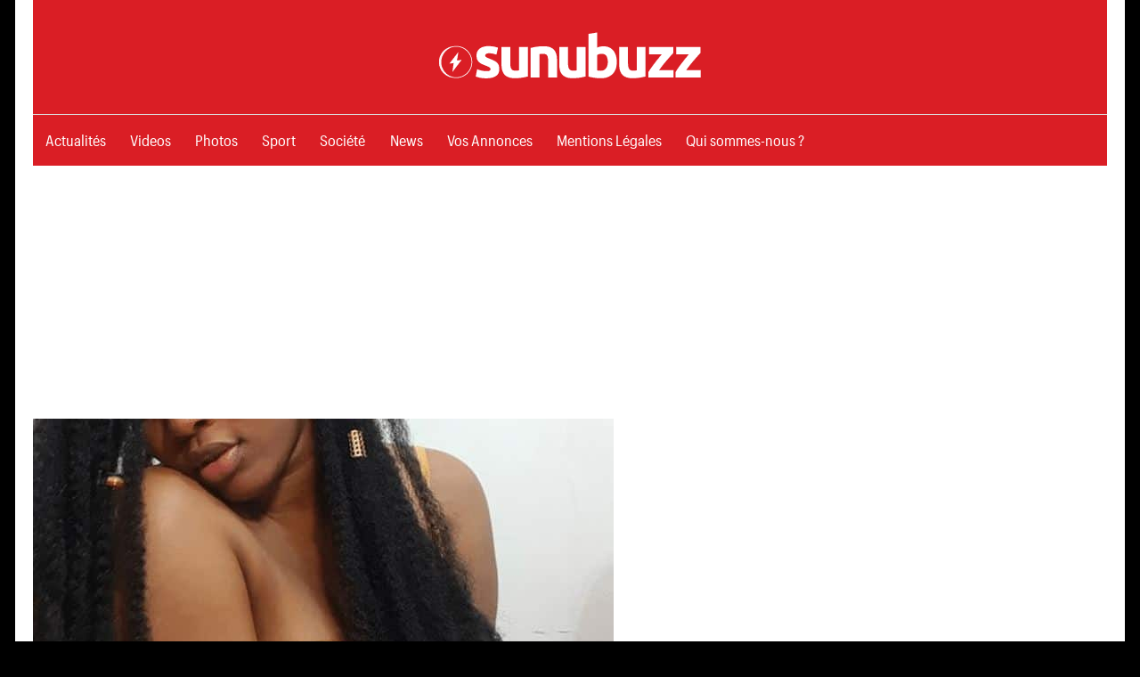

--- FILE ---
content_type: text/html; charset=UTF-8
request_url: https://sunubuzzsn.com/je-sors-avec-un-homme-dafma-beug-takk-mais-badio-la-les-revelations-surprenantes-de-cette-jeune-femme-397507
body_size: 32944
content:
<!DOCTYPE html>
<html lang="fr-FR" prefix="og: https://ogp.me/ns#">
<head>
<meta name="viewport" content="width=device-width, initial-scale=1">
<link rel="preload" href="//sunubuzzsn.com/wp-content/themes/maxwell-wpcom/font/GraphikCompact-Semibold-Web.woff" as="font" type="font/woff" crossorigin>
<link rel="preload" href="//sunubuzzsn.com/wp-content/themes/maxwell-wpcom/font/GraphikCompact-Regular-Web.woff" as="font" type="font/woff" crossorigin>
<meta name='dailymotion-domain-verification' content='dm76xcemrvr7dkxuz'/>
<meta name="google-site-verification" content="FPLTxZyKzs3kuPuWncXLYs44I1K6fP3EcFGbkVEFNHE"/>
<script>"use strict";!function(){var e=function(){var e,t="__tcfapiLocator",a=[],n=window;for(;n;){try{if(n.frames[t]){e=n;break}}catch(e){}if(n===window.top)break;n=n.parent}e||(!function e(){var a=n.document,r=!!n.frames[t];if(!r)if(a.body){var s=a.createElement("iframe");s.style.cssText="display:none",s.name=t,a.body.appendChild(s)}else setTimeout(e,5);return!r}(),n.__tcfapi=function(){for(var e,t=arguments.length,n=new Array(t),r=0;r<t;r++)n[r]=arguments[r];if(!n.length)return a;if("setGdprApplies"===n[0])n.length>3&&2===parseInt(n[1],10)&&"boolean"==typeof n[3]&&(e=n[3],"function"==typeof n[2]&&n[2]("set",!0));else if("ping"===n[0]){var s={gdprApplies:e,cmpLoaded:!1,cmpStatus:"stub"};"function"==typeof n[2]&&n[2](s)}else a.push(n)},n.addEventListener("message",(function(e){var t="string"==typeof e.data,a={};try{a=t?JSON.parse(e.data):e.data}catch(e){}var n=a.__tcfapiCall;n&&window.__tcfapi(n.command,n.version,(function(a,r){var s={__tcfapiReturn:{returnValue:a,success:r,callId:n.callId}};t&&(s=JSON.stringify(s)),e&&e.source&&e.source.postMessage&&e.source.postMessage(s,"*")}),n.parameter)}),!1))};"undefined"!=typeof module?module.exports=e:e()}();</script>
<style>.akcelo-wrapper{display:grid;place-items:center;grid-template-columns:1fr;text-align:center;position:relative;overflow:hidden;}
.akcelo-wrapper.akcelo-wrapper-label:before{content:attr(data-ad-text);color:#777777;font-size:11px;text-align:center;position:absolute;width:100%;top:2px;}
.akcelo-wrapper.akcelo-wrapper-label{box-sizing:content-box;padding:20px 0 0;}
.akcelo-placeholder:not(.akcelo-loaded){background-color:#f9f9f9;background-clip:content-box;}
.akcelo-placeholder:not(.akcelo-loaded)::after{border:1px solid #696969;border-radius:2px;color:#696969;content:attr(data-placeholder-text);font-size:11px;line-height:1;padding:3px 4px 1px;position:absolute;background-color:transparent;font-family:Arial,sans-serif;}
.akcelo-video > div:first-child{width:100%;position:absolute;top:0;bottom:0;left:0;right:0}
.akcelo-video.akcelo-wrapper-label > div:first-child{top:20px;}
@media (pointer:coarse) {
.akcelo-wrapper.akcelo-desktop{display:none;}
}
@media (pointer:fine) {
.akcelo-wrapper.akcelo-mobile{display:none;}
}</style>
<style>@font-face{font-display:swap;font-family:'Titillium Web';font-weight:600;src:url(https://sunubuzzsn.com/wp-content/themes/maxwell-wpcom/font/GraphikCompact-Semibold-Web.woff) format("woff")}
@font-face{font-display:swap;font-family:'Titillium Web';font-weight:400;src:url(https://sunubuzzsn.com/wp-content/themes/maxwell-wpcom/font/GraphikCompact-Regular-Web.woff) format("woff")}
html{font-family:sans-serif;-webkit-text-size-adjust:100%;-ms-text-size-adjust:100%}body{margin:0;padding:0 2em}#dwldapp{display:none}#dwldapp a{display:flex}article,aside,details,figcaption,figure,footer,header,main,menu,nav,section,summary{display:block}audio,canvas,progress,video{display:inline-block;vertical-align:baseline}audio:not([controls]){display:none;height:0}[hidden],template{display:none}a{background-color:transparent}a:active,a:hover{outline:0}abbr[title]{border-bottom:1px dotted}b,strong{font-weight:700}dfn{font-style:italic}h1{margin:.67em 0;font-size:2em}mark{background:#ff0;color:#000}small{font-size:80%}sub,sup{position:relative;vertical-align:baseline;font-size:75%;line-height:0}sup{top:-.5em}sub{bottom:-.25em}img{border:0}svg:not(:root){overflow:hidden}figure{margin:1em 0}hr{box-sizing:content-box;height:0}pre{overflow:auto}code,kbd,pre,samp{font-size:1em;font-family:monospace,monospace}button,input,optgroup,select,textarea{margin:0;color:inherit;font:inherit}button{overflow:visible}button,select{text-transform:none}button,html input[type=button],input[type=reset],input[type=submit]{cursor:pointer;-webkit-appearance:button}button[disabled],html input[disabled]{cursor:default}button::-moz-focus-inner,input::-moz-focus-inner{padding:0;border:0}input{line-height:normal}input[type=checkbox],input[type=radio]{box-sizing:border-box;padding:0}input[type=number]::-webkit-inner-spin-button,input[type=number]::-webkit-outer-spin-button{height:auto}input[type=search]{box-sizing:content-box;-webkit-appearance:textfield}input[type=search]::-webkit-search-cancel-button,input[type=search]::-webkit-search-decoration{-webkit-appearance:none}fieldset{margin:0 2px;padding:.35em .625em .75em;border:1px solid silver}legend{padding:0;border:0}textarea{overflow:auto}optgroup{font-weight:700}table{border-spacing:0;border-collapse:collapse}td,th{padding:0}body,button,input,select,textarea{color:#303030;font-size:17px;font-size:1.0625rem;font-family:titillium web,Tahoma,Arial;line-height:1.75}h1,h2,h3,h4,h5,h6{clear:both}p{margin-bottom:1.5em}dfn,cite,em,i{font-style:italic}blockquote{margin:0 1.5em}address{margin:0 0 1.5em}pre{overflow:auto;margin-bottom:1.6em;padding:1.6em;max-width:100%;border:1px solid #ddd;background:#fff;font-size:15px;font-size:.9375rem;font-family:"courier 10 pitch",Courier,monospace;line-height:1.6}code,kbd,tt,var{font-size:15px;font-size:.9375rem;font-family:Monaco,Consolas,andale mono,dejavu sans mono,monospace}abbr,acronym{border-bottom:1px dotted #666;cursor:help}mark,ins{text-decoration:none}big{font-size:125%}html{box-sizing:border-box}*,*:before,*:after{box-sizing:inherit}body{background:#303030}blockquote{margin:0 0 1.5em;padding-left:1.25em;border-left:4px solid #303030;color:#777;font-style:italic;font-size:18px;font-size:1.125rem}blockquote cite,blockquote small{display:block;margin-top:1em;color:#404040;font-size:16px;font-size:1rem;line-height:1.75}blockquote cite:before,blockquote small:before{content:"\2014\00a0"}blockquote em,blockquote i,blockquote cite{font-style:normal}blockquote>:last-child{margin-bottom:.5em}hr{margin-bottom:1.5em;height:1px;border:0;background-color:#ccc}ul,ol{margin:0 0 1.5em;padding:0 0 0 1.25em}ul{list-style:disc}ol{list-style:decimal}li>ul,li>ol{margin-bottom:0;margin-left:1.5em}dt{font-weight:700}dd{margin:0 0 1.5em}img{max-width:100%;height:auto}table{margin:0 0 1.5em;width:100%;border:none;table-layout:fixed}th,td{padding:.3em .6em;border:1px solid #ddd}a{color:#3bc;text-decoration:none}a:link,a:visited{text-decoration:underline;color:#3bc}a:hover,a:focus,a:active{color:#303030}a:focus{outline:thin dotted}a:hover,a:active{outline:0}button,input[type=button],input[type=reset],input[type=submit]{margin:0;padding:.6em 1em;border:none;background:#000;color:#fff;text-decoration:none;font-size:17px;font-size:1.0625rem}button:hover,input[type=button]:hover,input[type=reset]:hover,input[type=submit]:hover,button:focus,input[type=button]:focus,input[type=reset]:focus,input[type=submit]:focus,button:active,input[type=button]:active,input[type=reset]:active,input[type=submit]:active{background:#303030}input[type=text],input[type=email],input[type=url],input[type=password],input[type=search],textarea{padding:.3em .6em;max-width:100%;border:1px solid #ddd;color:#666}input[type=text]:focus,input[type=email]:focus,input[type=url]:focus,input[type=password]:focus,input[type=search]:focus,textarea:focus{border:1px solid #ccc;color:#111}textarea{width:100%}.screen-reader-text{position:absolute!important;overflow:hidden;clip:rect(1px,1px,1px,1px);width:1px;height:1px}.screen-reader-text:hover,.screen-reader-text:active,.screen-reader-text:focus{top:5px;left:5px;z-index:100000;display:block;clip:auto!important;padding:15px 23px 14px;width:auto;height:auto;border-radius:3px;background-color:#f1f1f1;box-shadow:0 0 2px 2px rgba(0,0,0,.6);color:#21759b;text-decoration:none;font-weight:700;font-size:14px;font-size:.875rem;line-height:normal}.alignleft{display:inline;float:left;margin-right:1.5em}.alignright{display:inline;float:right;margin-left:1.5em}.aligncenter{display:block;clear:both;margin-right:auto;margin-left:auto}.clearfix:before,.clearfix:after,.entry-author:before,.entry-author:after,.post-navigation .nav-links:before,.post-navigation .nav-links:after,.comment-navigation:before,.comment-navigation:after{display:table;content:""}.clearfix:after,.entry-author:after,.post-navigation .nav-links:after,.comment-navigation:after{clear:both}.site{margin:0 auto;padding:0 5em;max-width:1340px;width:100%;background:#fff}.site-content{padding:3em 0 1em}.content-area{float:left;box-sizing:border-box;padding-right:4em;width:75%}.sidebar{float:right;width:25%}.no-sidebar .content-area{float:none;width:100%;max-width:810px;padding:0;margin:0 auto}.site-content .content-fullwidth{float:none;padding:0;width:100%}.header-main{padding:3em 0}.site-branding{float:left;margin:0;padding:0;max-width:100%}.site-branding a:link,.site-branding a:visited,.site-branding a:hover{padding:0;border:none;text-decoration:none}.site-branding .custom-logo{padding:0;max-width:100%;height:auto;border:none;vertical-align:top}.site-title{display:inline-block;margin:0;padding:0;color:#303030;text-decoration:none;font-weight:700;font-size:44px;font-size:2.75rem;font-family:amaranth,sans-serif}.site-title a:link,.site-title a:visited{color:#303030}.site-title a:hover,.site-title a:active{text-decoration:underline}.site-description{display:inline-block;margin:1.25em 0 0 3em;font-size:18px;font-size:1.125rem}.header-image{margin:2em 0 0;text-align:center}.header-image img{max-width:1230px;width:100%;height:auto;vertical-align:top}.primary-navigation{border-top:1px solid #ddd}.main-navigation-toggle{display:none}.main-navigation-menu{position:relative;float:left;margin:0;padding:0;width:100%;list-style-position:outside;list-style-type:none}.main-navigation-menu li{float:left;margin:0}.main-navigation-menu a{display:block;margin:-1px 0 0;padding:.6em .8em .8em;border-top:.3em solid transparent;text-decoration:none;font-size:17px;font-size:1.0625rem;font-family:titillium web,Tahoma,Arial}.main-navigation-menu>.menu-item-has-children>a:after,.main-navigation-menu>.page_item_has_children>a:after{display:inline-block;margin:.5em 0 0 .3em;color:#303030;content:'\f431';vertical-align:top;text-decoration:inherit;font-size:16px;font-family:genericons;line-height:1;-webkit-font-smoothing:antialiased;-moz-osx-font-smoothing:grayscale}.main-navigation-menu a:link,.main-navigation-menu a:visited{color:#fff;text-decoration:none}.main-navigation-menu a:hover,.main-navigation-menu a:active{color:#000}.main-navigation-menu ul{position:absolute;z-index:99;display:none;margin:0;padding:0;background:#303030;color:#fff;list-style-position:outside;list-style-type:none}.main-navigation-menu ul li{position:relative;float:none;margin:0}.main-navigation-menu ul a{padding:1em;min-width:250px;min-width:16rem;border-bottom:1px solid rgba(255,255,255,.1);font-size:13px;font-size:.8125rem}.main-navigation-menu ul a:link,.main-navigation-menu ul a:visited{color:#fff}.main-navigation-menu ul a:hover,.main-navigation-menu ul a:active{background:rgba(255,255,255,.1)}.main-navigation-menu ul .menu-item-has-children>a:after,.main-navigation-menu ul .page_item_has_children>a:after{display:inline-block;margin:.3em 0 0 .3em;color:#fff;content:'\f431';vertical-align:top;text-decoration:inherit;font-size:14px;font-family:genericons;line-height:1;-webkit-transform:rotate(270deg);transform:rotate(270deg);-webkit-font-smoothing:antialiased;-moz-osx-font-smoothing:grayscale}.main-navigation-menu li ul ul{top:1px;left:100%}.main-navigation-menu li.menu-item-has-children:hover>ul,.main-navigation-menu li.page_item_has_children:hover>ul,.main-navigation-menu li.menu-item-has-children[aria-expanded=true]>ul{display:block}.main-navigation-menu li.current-menu-item>a,.main-navigation-menu li.current_page_item>a{border-color:#303030}.header-bar{max-width:1340px;width:100%;margin:0 auto;padding:0 .8em;background:#fff;border-bottom:1px solid #ddd;position:relative}.top-navigation-toggle{display:none}.top-navigation-menu{float:left;display:inline;margin:0;padding:0;list-style-type:none;list-style-position:outside}.top-navigation-menu li{float:left}.top-navigation-menu a{display:block;font-family:titillium web,Tahoma,Arial;font-size:15px;font-size:.9375rem;padding:.8em;text-decoration:none}.top-navigation-menu>.menu-item-has-children>a:after{display:inline-block;margin:.6em 0 0 .4em;font-size:12px;line-height:1;font-family:genericons;-webkit-font-smoothing:antialiased;-moz-osx-font-smoothing:grayscale;text-decoration:inherit;vertical-align:top;content:'\f431';color:#303030}.top-navigation-menu a:link,.top-navigation-menu a:visited{color:#303030}.top-navigation-menu a:hover,.top-navigation-menu a:active,.top-navigation-menu a:hover:after{color:#000}.top-navigation-menu ul{position:absolute;display:none;z-index:9999;margin:0;padding:0;list-style-type:none;list-style-position:outside;color:#fff;background:#303030}.top-navigation-menu ul li{float:none;position:relative}.top-navigation-menu ul a{min-width:250px;min-width:16rem;padding:1em;font-size:13px;font-size:.8125rem;box-sizing:border-box;border-bottom:1px solid rgba(255,255,255,.1)}.top-navigation-menu ul a:link,.top-navigation-menu ul a:visited{color:#fff}.top-navigation-menu ul a:hover,.top-navigation-menu ul a:active{background:rgba(255,255,255,.1)}.top-navigation-menu ul .menu-item-has-children>a:after{display:inline-block;margin:.3em 0 0 .3em;font-size:14px;line-height:1;font-family:genericons;-webkit-font-smoothing:antialiased;-moz-osx-font-smoothing:grayscale;text-decoration:inherit;vertical-align:top;content:'\f431';color:#fff;-webkit-transform:rotate(270deg);-moz-transform:rotate(270deg);-o-transform:rotate(270deg);-ms-transform:rotate(270deg)}.top-navigation-menu li ul ul{top:0;left:100%}.top-navigation-menu li.menu-item-has-children:hover>ul,.top-navigation-menu li.menu-item-has-children[aria-expanded=true]>ul{display:block}.top-navigation-menu li.current-menu-item>a{text-decoration:underline}.top-navigation-menu li.current-menu-item>a:after{text-decoration:none}.jetpack-social-navigation{float:right}.jetpack-social-navigation .menu{margin:.5em 0}.jetpack-social-navigation .menu li a{padding:0 .6em}.jetpack-social-navigation .menu li a:before{color:#303030;font-size:22px}.jetpack-social-navigation .menu li a:hover:before{text-decoration:none;color:#000}.jetpack-social-navigation .menu li a[href*="facebook.com"]:before{content:'\f204'}.widget{margin:0 0 3em;padding:0;max-width:100%;-ms-word-wrap:break-word;word-wrap:break-word}.widget-title{display:block;margin:0 0 1em;padding:0;color:#303030;font-size:20px;font-size:1.25rem;font-family:amaranth,Tahoma,Arial}.widget ul{margin-bottom:0;list-style:circle}.widget ul .children,.widget ul .sub-menu{margin:.5em 0 .5em 1em;padding:0}.widget select{max-width:100%}.widget-title a:link,.widget-title a:visited{color:#303030}.widget-title a:hover,.widget-title a:active{text-decoration:underline}.search-form{position:relative;display:block;overflow:hidden;margin:0;padding:0;width:100%}.search-form .screen-reader-text{display:none}.search-form .search-field{display:inline-block;box-sizing:border-box;margin:0;padding:.5em 1.5em .5em .7em;min-width:300px;width:100%;-webkit-appearance:none}.search-form .search-submit{position:absolute;top:0;right:0;padding:.65em .75em 0 .2em;border:none;cursor:pointer}.search-form .search-submit .genericon-search{display:inline-block;padding:.05em 0 .55em .45em;color:#fff;content:'\f400';vertical-align:middle;text-decoration:inherit;font-weight:400;font-style:normal;font-size:24px;font-family:genericons;line-height:1;-webkit-font-smoothing:antialiased;-moz-osx-font-smoothing:grayscale}.widget_calendar{font-size:16px;font-size:1rem}.widget_calendar table{margin:0}.widget_calendar table caption{padding:0 0 1em}.widget_calendar table thead tr{background:#f5f5f5}.widget_calendar table tr td{text-align:center;white-space:nowrap}.widget_calendar table tbody tr td a{font-weight:700}.widget_calendar table tfoot tr td{border:none;padding-top:1em}.widget_calendar table tfoot tr #prev{text-align:left}.widget_calendar table tfoot tr #next{text-align:right}.widget_wpcom_social_media_icons_widget ul{padding:0}.widget_wpcom_social_media_icons_widget ul li{margin:0}.widget_wpcom_social_media_icons_widget ul li a{margin:3px;padding:.75em;background:#3bc}.widget_wpcom_social_media_icons_widget ul li a:before{color:#fff;font-size:22px}.widget_wpcom_social_media_icons_widget ul li a:hover{background:#303030}.widget_wpcom_social_media_icons_widget ul li a[href*="facebook.com"]:before{content:'\f204'}.widget_flickr table{margin:0}.widget_flickr th,.widget_flickr td{border:none;padding:0;text-align:left}.widget_flickr #flickr_badge_wrapper{border:none;background:0 0}.widget_flickr #flickr_badge_uber_wrapper a:link,.widget_flickr #flickr_badge_uber_wrapper a:visited{color:#3bc}.widget_flickr #flickr_badge_uber_wrapper a:hover,.widget_flickr #flickr_badge_uber_wrapper a:active{color:#303030}.widget_jetpack_display_posts_widget .jetpack-display-remote-posts{margin:0}.widget_jetpack_display_posts_widget .jetpack-display-remote-posts h4{margin:1.5em 0 .5em}.widget_rss ul{list-style:none}.widget_rss ul li{margin:1em 0 0}.widget_authors>ul>li{list-style:none}.widget_authors>ul>li img{float:left;margin:0 1em .5em 0}.widget_authors ul li{clear:left}.widget_authors ul li ul{margin:0 0 1.5em}.widget_authors ul li:last-child ul{margin:0}.widget_author_grid ul,.widget_author_grid ul li{list-style:none!important}.widget_jp_blogs_i_follow ol{list-style:circle inside;margin:0;padding:0}.widget_blog_subscription div{background:0 0!important;border:none!important;color:inherit!important}.widget_recent_comments table{margin:0}.widget_recent_comments th,.widget_recent_comments td{border:none;padding:0 0 1em}.widget_recent_comments td.recentcommentstexttop,.widget_recent_comments td.recentcommentstextend{padding-left:1em;padding-bottom:1em}.widget_goodreads div[class^=gr_custom_container]{border:none}.widget_goodreads div[class^=gr_custom_each_container]{border-bottom:1px solid #ddd;padding-bottom:10px}.widget_contact_info .confit-address{margin:.75em 0 .5em}.milestone-widget .milestone-header{background-color:#eee;color:#303030}.milestone-widget .milestone-countdown,.milestone-widget .milestone-message{background-color:#fff;border:1px solid #eee;color:#303030}.type-post,.type-page,.type-attachment,.comments-area{margin:0 0 3em;padding:0;max-width:100%}.entry-title{margin:0;padding:.2em 0;color:#303030;-ms-word-wrap:break-word;word-wrap:break-word;font-size:36px;font-size:2.25rem;font-family:amaranth,Tahoma,Arial;line-height:1.4}.entry-title a:link,.entry-title a:visited{color:#303030;text-decoration:none}.entry-title a:hover,.entry-title a:active{text-decoration:underline}.type-post .wp-post-image,.type-page .wp-post-image{margin:0 0 .5em}.entry-content{font-size:18px;font-size:1.125rem}.entry-content p:first-child{margin-top:.5em}.entry-content p:last-child,.entry-excerpt p{margin-bottom:0}.read-more{margin:1.25em 0 0}.more-link{display:inline-block;margin:0;padding:.4em .8em;background:#3bc;color:#fff;text-decoration:none;font-size:15px;font-size:.9375rem}.more-link:link,.more-link:visited{color:#fff}.more-link:hover,.more-link:active{background:#303030;text-decoration:none}.more-link:after{content:" \00BB"}.page-links{margin:0;word-spacing:1em;font-weight:700}.entry-meta{margin:0;padding:0;color:#000;font-size:14px;font-size:.875rem}.entry-meta a:link,.entry-meta a:visited{color:#da1e25}.entry-meta a:hover,.entry-meta a:active{color:#666}.entry-meta .meta-date:after{display:inline-block;margin-left:.2em;color:#da1e25;content:'\f428';vertical-align:middle;font:16px genericons;-webkit-font-smoothing:antialiased}.categories-hidden .entry-meta .meta-date:after{display:none}.posted-by{margin:1em 0}.posted-by .avatar{display:none;float:left;margin:0 .75em 0 0;border-radius:3em}.entry-author{margin:2em 0 0;padding:1.5em 0 0;border-top:1px solid #ddd}.entry-author .author-avatar{float:left;margin:0 1.5em 0 0;max-width:25%}.entry-author .author-avatar img{vertical-align:top}.entry-author .author-heading{display:inline-block}.entry-author .author-heading .author-title{display:inline-block;margin:0 0 .25em;padding:0;font-size:18px;font-size:1.125rem;font-family:amaranth,Tahoma,Arial}.entry-author .author-bio{margin:0;font-size:17px;font-size:1.0625rem}.entry-tags{margin:2em 0 0}.widget_tag_cloud div:before,.widget_tag_cloud div:after,.wp_widget_tag_cloud div:before,.wp_widget_tag_cloud div:after,.widget_tag_cloud .tagcloud:before,.widget_tag_cloud .tagcloud:after,.entry-tags .meta-tags:before,.entry-tags .meta-tags:after{display:table;content:""}.widget_tag_cloud div:after,.wp_widget_tag_cloud div:after,.widget_tag_cloud .tagcloud:after,.entry-tags .meta-tags:after{clear:both}.widget_tag_cloud div a,.wp_widget_tag_cloud div a,.widget_tag_cloud .tagcloud a,.entry-tags .meta-tags a{display:inline-block;float:left;margin:3px;padding:.3em .8em;border:1px solid #ddd;text-decoration:none;font-size:13px;font-size:.8125rem}.widget_tag_cloud div a,.wp_widget_tag_cloud div a,.widget_tag_cloud .tagcloud a{padding:.3em .8em!important;font-size:13px!important;font-size:.8125rem!important}.widget_tag_cloud div a:link,.widget_tag_cloud div a:visited,.wp_widget_tag_cloud div a:link,.wp_widget_tag_cloud div a:visited,.widget_tag_cloud .tagcloud a:link,.widget_tag_cloud .tagcloud a:visited,.entry-tags .meta-tags a:link,.entry-tags .meta-tags a:visited{color:#000}.widget_tag_cloud div a:hover,.widget_tag_cloud div a:active,.wp_widget_tag_cloud div a:hover,.wp_widget_tag_cloud div a:active,.widget_tag_cloud .tagcloud a:hover,.widget_tag_cloud .tagcloud a:active,.entry-tags .meta-tags a:hover,.entry-tags .meta-tags a:active{border-color:#000;color:#303030}.post-navigation{margin:2em 0 0;padding:1.5rem 0 0;border-top:1px solid #ddd;font-size:16px;font-size:1rem}.post-navigation .nav-links .nav-previous{float:left;box-sizing:border-box;padding-right:1em;max-width:50%}.post-navigation .nav-links .nav-next{float:right;box-sizing:border-box;padding-left:1em;max-width:50%;text-align:right}.post-navigation .nav-links .nav-link-text{display:block;color:#303030}.post-navigation .nav-links .nav-previous .nav-link-text:before{margin-right:3px;content:"\00AB"}.post-navigation .nav-links .nav-next .nav-link-text:after{margin-left:4px;content:"\00BB"}.post-navigation .nav-links .entry-title{font-size:17px;font-size:1.0625rem}.post-navigation .nav-links a:hover .nav-link-text{color:#000}.post-navigation .nav-links a:hover .entry-title{text-decoration:underline}.pagination{margin:0 0 3em}.pagination a,.pagination .current{display:inline-block;margin:0 3px 3px 0;padding:.4em 1em;background:#303030;color:#fff;text-align:center;text-decoration:none}.pagination a:link,.pagination a:visited{color:#fff}.pagination a:hover,.pagination a:active,.pagination .current{background:#3bc}.infinite-scroll #infinite-handle,.infinite-scroll .infinite-loader{width:100%;text-align:center}.infinite-scroll .infinite-loader .spinner{bottom:-1em;left:auto;margin:0 auto}.infinite-scroll #infinite-handle span{display:inline-block;margin:0 0 3em;padding:.4em 1em;background:#3bc;text-decoration:none;font-size:17px;font-size:1.0625rem}.infinite-scroll #infinite-handle span:hover{background:#303030}.infinite-scroll .pagination,.infinite-scroll.neverending .footer-wrap{display:none}.infinity-end.neverending .footer-wrap{display:block}.page-header{margin:0 0 3em}.archive-title{margin:0;padding:0;color:#303030;-ms-word-wrap:break-word;word-wrap:break-word;font-size:20px;font-size:1.25rem;font-family:amaranth,Tahoma,Arial}.archive-description p{margin-bottom:0}.post-wrapper .has-post-thumbnail{display:-webkit-box;display:-ms-flexbox;display:flex}.post-wrapper .has-post-thumbnail .post-image{padding-right:2em;width:50%;box-sizing:border-box}.post-wrapper .has-post-thumbnail .post-content{width:50%;box-sizing:border-box}.post-wrapper .has-post-thumbnail .entry-title{font-size:26px;font-size:1.625rem}.post-wrapper .has-post-thumbnail .entry-content{font-size:17px;font-size:1.0625rem}.featured-posts-wrap{margin-bottom:3em;border-bottom:1px solid #ddd}.featured-posts{display:-webkit-box;display:-ms-flexbox;display:flex;-ms-flex-wrap:wrap;flex-wrap:wrap;margin-right:-3em}.featured-posts .featured-post{box-sizing:border-box;padding-right:3em;width:33.3333333333333%}.featured-posts .featured-post .type-post .entry-title{font-size:26px;font-size:1.625rem}.featured-posts .featured-post .type-post .entry-content{font-size:17px;font-size:1.0625rem}.comments-header{margin:0 0 1em}.comments-header .comments-title,.comment-reply-title{display:inline-block;margin:0;padding:0;color:#303030;-ms-word-wrap:break-word;word-wrap:break-word;font-size:20px;font-size:1.25rem;font-family:amaranth,Tahoma,Arial}.comment-list{margin:0;padding:0;list-style:none}.comment{margin:0 0 1.5em;padding:1.5em 0 0;border-top:1px solid #ddd;-ms-word-wrap:break-word;word-wrap:break-word}.comment-meta{float:left;padding:0;width:100%}.comment-meta .comment-author img{float:left;margin-right:1em}.bypostauthor{display:block}.comment-meta .comment-metadata{margin-top:.3em;font-size:14px;font-size:.875rem}.comment-meta .comment-metadata a{margin-right:1em}.comment-content{clear:left;padding:.2em 0 0}.comment-content a{word-wrap:break-word}.comment ol.children{margin:1.5em 0 0;list-style:none}.comment .comment-respond{margin-top:1.5em}.comment-navigation{margin:0 0 1.5em;padding:0;font-size:14px;font-size:.875rem}.comment-navigation .nav-previous{float:left}.comment-navigation .nav-next{float:right}.comment-navigation .nav-previous a:before{margin-right:3px;content:"\00AB"}.comment-navigation .nav-next a:after{margin-left:4px;content:"\00BB"}.comment-form{padding:0}.comment-form label{display:inline-block;min-width:150px;font-weight:700}.comment-form textarea{margin-top:.4em}.comment-form .form-submit{margin-bottom:1em}.comment-reply-title small a{margin-left:1em;text-decoration:underline;font-weight:400;font-size:14px;font-size:.875rem}.footer-wrap{border-top:1px solid #ddd}.site-footer .site-info{float:left;margin:3em 0;max-width:50%}#wpstats{display:none}.footer-widgets-wrap{border-top:1px solid #ddd;padding:3em 0 0}.footer-widgets{display:-webkit-box;display:-ms-flexbox;display:flex;-ms-flex-wrap:wrap;flex-wrap:wrap;margin-right:-3em}.footer-widget-column{width:25%;padding-right:3em;box-sizing:border-box;-webkit-flex-grow:1;flex-grow:1}.footer-navigation{float:right;margin:3em 0;max-width:50%}.footer-navigation-menu{display:inline;margin:0;padding:0;list-style-type:none;list-style-position:outside;position:relative}.footer-navigation-menu li{float:left;position:relative}.footer-navigation-menu a{display:inline-block;font-family:titillium web,Tahoma,Arial;padding:0 .8em;text-decoration:none}.footer-navigation-menu a:link,.footer-navigation-menu a:visited{color:#303030;text-decoration:none}.footer-navigation-menu a:hover,.footer-navigation-menu a:active{color:#000}.page-content .wp-smiley,.entry-content .wp-smiley,.comment-content .wp-smiley{margin-top:0;margin-bottom:0;padding:0;border:none}embed,iframe,object{max-width:100%}.wp-caption{margin-bottom:1.5em;max-width:100%}.wp-caption img[class*=wp-image-]{display:block;margin:0 auto}.wp-caption-text{text-align:center}.wp-caption .wp-caption-text{margin:.8075em 0}.gallery{margin-bottom:1.5em}.gallery-item{display:inline-block;width:100%;vertical-align:top;text-align:center}.gallery-columns-2 .gallery-item{max-width:50%}.gallery-columns-3 .gallery-item{max-width:33.33%}.gallery-columns-4 .gallery-item{max-width:25%}.gallery-columns-5 .gallery-item{max-width:20%}.gallery-columns-6 .gallery-item{max-width:16.66%}.gallery-columns-7 .gallery-item{max-width:14.28%}.gallery-columns-8 .gallery-item{max-width:12.5%}.gallery-columns-9 .gallery-item{max-width:11.11%}.gallery-caption{display:block}@media only screen and (max-width:80em){body{padding:0 1em}.site{padding:0 3em}.site-content{padding:2em 0 1em}.header-main{padding:2em 0}.widget,.page-header,.type-post,.type-page,.type-attachment,.pagination,.comments-area{margin-bottom:2em}}@media only screen and (max-width:70em){.content-area{padding-right:3em;width:78%}.sidebar{width:22%}.site-title{font-size:40px;font-size:2.5rem}.site-description{font-size:17px;font-size:1.0625rem}.entry-title{font-size:32px;font-size:2rem}.post-wrapper .has-post-thumbnail .entry-title,.featured-posts .featured-post .type-post .entry-title{font-size:24px;font-size:1.5rem}.post-wrapper .has-post-thumbnail .entry-content,.featured-posts .featured-post .type-post .entry-content{font-size:16px;font-size:1rem}.post-wrapper .has-post-thumbnail .entry-content .read-more{display:none}.featured-posts{margin-right:-2em}.featured-posts .featured-post{padding-right:2em}.footer-widget-column:nth-child(1):nth-last-child(4),.footer-widget-column:nth-child(2):nth-last-child(3),.footer-widget-column:nth-child(3):nth-last-child(2),.footer-widget-column:nth-child(4):nth-last-child(1){width:50%}}@media only screen and (max-width:60em){body{padding:0}.header-main{padding-top:1.5em}.site-branding{float:none;text-align:center}.site-title{display:block}.site-branding .custom-logo{float:none;margin:0}.site-description{display:block;margin:.25em 0 0;text-align:center}.main-navigation-menu li{position:static;float:none}.main-navigation-menu ul{position:static;top:auto;left:auto;display:block}.main-navigation-menu ul a{float:none;width:auto}.main-navigation-menu li ul ul{top:auto;left:auto;margin:0}.main-navigation-menu>.menu-item-has-children>a:after,.main-navigation-menu>.page_item_has_children>a:after,.main-navigation-menu ul .menu-item-has-children>a:after,.main-navigation-menu ul .page_item_has_children>a:after{display:none}.main-navigation-toggle{display:inline-block;float:left;margin:-1px 0 0;padding:.8em 1em 1em;border-top:.3em solid #303030;background:0 0;color:#303030}.main-navigation-toggle:hover,.main-navigation-toggle:focus,.main-navigation-toggle:active{background:0 0}.main-navigation-toggle:hover,.main-navigation-toggle:active{color:#000;cursor:pointer}.main-navigation-toggle:before{display:inline-block;float:left;margin:.15em .5em 0 0;color:#303030;content:'\f419';vertical-align:top;text-decoration:inherit;font-size:24px;font-family:genericons;line-height:1;-webkit-font-smoothing:antialiased;-moz-osx-font-smoothing:grayscale}.main-navigation-toggle:active:before,.main-navigation-toggle:hover:before{color:#000}.main-navigation-menu-wrap{display:none;float:left;width:100%;border-top:1px solid rgba(0,0,0,.1)}.main-navigation-menu{width:100%}.main-navigation-menu li{margin:0}.main-navigation-menu a{display:block;clear:left;padding:1em 1.5em;border:none;border-bottom:1px solid rgba(0,0,0,.1)}.main-navigation-menu li:last-child a{border-bottom:none}.main-navigation-menu ul{float:none;width:100%;border-top:1px solid rgba(255,255,255,.1)}.main-navigation-menu ul a{display:block;padding-left:3em;width:100%}.main-navigation-menu ul li ul a{padding-left:4em}.main-navigation-menu ul li ul li ul a{padding-left:5em}.main-navigation-menu ul li ul li ul li ul a{padding-left:6em}.main-navigation-menu ul li:last-child a{border-bottom:1px solid rgba(255,255,255,.1)}.main-navigation-menu li.current-menu-item>a{border-color:rgba(0,0,0,.1);text-decoration:underline}.main-navigation-menu .submenu-dropdown-toggle{display:block;float:right;margin:0;padding:.85em 1.2em}.main-navigation-menu .submenu-dropdown-toggle:hover{cursor:pointer}.main-navigation-menu .submenu-dropdown-toggle:before{content:'\f431';vertical-align:middle;text-decoration:inherit;font-size:32px;font-family:genericons;line-height:1;-webkit-font-smoothing:antialiased;-moz-osx-font-smoothing:grayscale}.main-navigation-menu .submenu-dropdown-toggle.active:before{content:'\f432'}.main-navigation-menu ul .submenu-dropdown-toggle{padding:.55em 1em}.main-navigation-menu ul .submenu-dropdown-toggle:before{font-size:24px}.top-navigation-menu{margin:0}.top-navigation-menu li{float:none;position:static}.top-navigation-menu ul{position:static;display:block}.top-navigation-menu ul a{width:auto;float:none}.top-navigation-menu li ul ul{margin-left:0}.top-navigation-menu li:hover ul ul,.top-navigation-menu li:hover ul ul ul,.top-navigation-menu li:hover ul ul ul ul,.top-navigation-menu li:hover ul,.top-navigation-menu li li:hover ul,.top-navigation-menu li li li:hover ul,.top-navigation-menu li li li li:hover ul{display:inline}.top-navigation-menu>.menu-item-has-children>a:after,.top-navigation-menu ul .menu-item-has-children>a:after{display:none}.top-navigation-menu{display:none;float:left;width:100%;border-top:3px solid rgba(0,0,0,.1)}.mobile-top-menu{display:inline}.top-navigation-menu a{display:block;clear:left;padding:1em 1.25em;border-bottom:1px solid rgba(0,0,0,.1)}.top-navigation-menu li:last-child a{border-bottom:none}.top-navigation-menu ul{width:100%;border:none}.top-navigation-menu ul a{display:block;width:100%;padding-left:3em}.top-navigation-menu ul li ul a{padding-left:4em}.top-navigation-menu ul li ul li ul a{padding-left:5em}.top-navigation-menu ul li ul li ul li ul a{padding-left:6em}.top-navigation-menu ul li:last-child a{border-bottom:1px solid rgba(255,255,255,.1)}.top-navigation-menu .submenu-dropdown-toggle{float:right;display:block;margin:0;padding:.75em 1.25em}.top-navigation-menu .submenu-dropdown-toggle:before{font-size:24px;line-height:1;font-family:genericons;-webkit-font-smoothing:antialiased;-moz-osx-font-smoothing:grayscale;text-decoration:inherit;vertical-align:middle;content:'\f431'}.top-navigation-menu .submenu-dropdown-toggle:hover,.top-navigation-menu .submenu-dropdown-toggle:active{cursor:pointer}.top-navigation-menu .submenu-dropdown-toggle.active:before{content:'\f432'}.top-navigation-menu ul .submenu-dropdown-toggle{padding:.4em 1em}.jetpack-social-navigation{margin:.25em .25em 0 0}.jetpack-social-navigation .menu li a:before{font-size:24px}.site-footer .site-info{float:none;margin:2em 1em;max-width:100%;text-align:center}.footer-navigation{float:none;max-width:100%;margin:2em 0 0;text-align:center}.footer-navigation-menu li{float:none;display:inline}}@media only screen and (max-width:58em){.content-area,.site-content .content-fullwidth{float:none;padding:0;width:100%}.sidebar{float:none;padding:0;width:100%}.entry-title{font-size:36px;font-size:2.25rem}.post-wrapper .has-post-thumbnail .entry-title,.featured-posts .featured-post .type-post .entry-title{font-size:26px;font-size:1.625rem}.post-wrapper .has-post-thumbnail .entry-content,.featured-posts .featured-post .type-post .entry-content{font-size:17px;font-size:1.0625rem}.post-wrapper .has-post-thumbnail .entry-content .read-more{display:inline-block}.featured-posts{display:block;margin-right:0}.featured-posts .featured-post{padding-right:0;width:100%}.featured-posts .featured-post .has-post-thumbnail{display:-webkit-box;display:-ms-flexbox;display:flex}.featured-posts .featured-post .has-post-thumbnail .post-image{padding-right:2em;width:50%;box-sizing:border-box}.featured-posts .featured-post .has-post-thumbnail .post-content{width:50%;box-sizing:border-box}}@media only screen and (max-width:50em){.site{padding:0 2em}.entry-title{font-size:32px;font-size:2rem}.post-wrapper .has-post-thumbnail .entry-title,.featured-posts .featured-post .type-post .entry-title{font-size:24px;font-size:1.5rem}.post-wrapper .has-post-thumbnail .entry-content,.featured-posts .featured-post .type-post .entry-content{font-size:16px;font-size:1rem}.post-wrapper .has-post-thumbnail .entry-content .read-more,.featured-posts .featured-post .type-post .entry-content .read-more{display:none}.footer-widgets-wrap{padding:2em 0 0}.footer-widgets{margin-right:-2em}.footer-widget-column{padding-right:2em}.footer-widget-column:nth-child(1):nth-last-child(3),.footer-widget-column:nth-child(2):nth-last-child(2),.footer-widget-column:nth-child(3):nth-last-child(1){width:100%;padding-right:0}}@media only screen and (max-width:45em){}@media only screen and (max-width:40em){.featured-posts-wrap{margin-bottom:2em}.post-wrapper .has-post-thumbnail,.featured-posts .featured-post .type-post{display:block}.post-wrapper .has-post-thumbnail .post-image,.featured-posts .featured-post .has-post-thumbnail .post-image{padding-right:0;width:100%}.post-wrapper .has-post-thumbnail .post-content,.featured-posts .featured-post .has-post-thumbnail .post-content{width:100%}.post-wrapper .has-post-thumbnail .entry-content .read-more,.featured-posts .featured-post .type-post .entry-content .read-more{display:inline-block}.entry-title,.post-wrapper .has-post-thumbnail .entry-title,.featured-posts .featured-post .type-post .entry-title{font-size:28px;font-size:1.75rem}.entry-content,.post-wrapper .has-post-thumbnail .entry-content,.featured-posts .featured-post .type-post .entry-content{font-size:17px;font-size:1.0625rem}.footer-navigation{padding-bottom:2em;border-bottom:1px solid #ddd}.footer-navigation-menu a{display:block}}@media only screen and (max-width:30em){.site{padding:0 1.5em}.site-content{padding:1.5em 0 1em}.header-main{padding:1.5em 0 2em}.widget,.page-header,.type-post,.type-page,.type-attachment,.pagination,.featured-posts-wrap,.comments-area{margin-bottom:1.5em}.site-title{font-size:36px;font-size:2.25rem}.site-description{margin:0;font-size:16px;font-size:1rem}.jetpack-social-navigation{margin:.25em 0 0}.jetpack-social-navigation .menu li a{padding:0 .4em}.jetpack-social-navigation .menu li a:before{font-size:22px}.entry-title,.post-wrapper .has-post-thumbnail .entry-title,.featured-posts .featured-post .type-post .entry-title{font-size:24px;font-size:1.5rem}.read-more{margin:1em 0 0}.alignright,.alignleft{float:none;margin:1em 0}.entry-author{text-align:center}.entry-author .author-avatar{float:none;margin:0 0 1em;max-width:100%}.post-navigation{font-size:15px;font-size:.9375rem}.post-navigation .nav-links .entry-title{font-size:16px;font-size:1rem}.post-navigation .nav-links .nav-previous,.post-navigation .nav-links .nav-next{float:none;padding:0 0 .5em;max-width:100%}.post-navigation .nav-links a{display:block;margin-bottom:.5em}.site-footer .site-info{margin:1.5em 0}.footer-navigation{margin:1.5em 0 0;padding-bottom:1.5em}.footer-widgets-wrap{padding:1.5em 0 0}.footer-widgets{display:block;margin-right:0}#footer-widgets .footer-widget-column{width:100%;padding-right:0}}@media only screen and (max-width:25em){.jetpack-social-navigation{display:none}}@media only screen and (max-width:20em){.site{padding:0 1em}.site-content{padding:1em 0 .5em}.header-main{padding:1em 0 1.5em}.widget,.page-header,.type-post,.type-page,.type-attachment,.pagination,.comments-area{margin-bottom:1em}.site-title{font-size:32px;font-size:2rem}.entry-title,.post-wrapper .has-post-thumbnail .entry-title,.featured-posts .featured-post .type-post .entry-title{font-size:20px;font-size:1.25rem}.entry-meta .meta-date,.entry-meta .meta-category{display:block}.entry-meta span:after{display:none}.type-post .wp-post-image,.type-page .wp-post-image{margin:0 0 .25em}.entry-content,.post-wrapper .has-post-thumbnail .entry-content,.featured-posts .featured-post .type-post .entry-content{font-size:16px;font-size:1rem}.read-more{margin:.5em 0 0}}.sidebar-left .content-area{float:right;padding-right:0;padding-left:4em}.sidebar-left .sidebar{float:left}@media only screen and (max-width:70em){.sidebar-left .content-area{padding-right:0;padding-left:3em}}@media only screen and (max-width:58em){.sidebar-left .content-area{padding:0}}.no-sidebar .content-area{float:none;width:100%;padding:0}@media only screen and (min-width:60.01em){.main-navigation-menu-wrap,.top-navigation-menu{display:block!important}}@media screen and (min-color-index:0) and(-webkit-min-device-pixel-ratio:0){@media{.featured-posts .featured-post,.post-wrapper .has-post-thumbnail .post-content,.footer-widget-column{margin-right:-1px}}}@media not all and (min-resolution:.001dpcm){@media{.featured-posts .featured-post,.post-wrapper .has-post-thumbnail .post-content,.footer-widget-column{margin-right:-1px}}}@media only screen and (max-width:767px){#dwldapp{display:block}}.infinite-scroll #infinite-handle span,.livenews,.more-link,.search-submit{background:#c82f18}.clear{clear:both}#divbottomlarge,#divtoplarge{display:none;text-align:center}.site-branding{text-align:center;margin:0 auto;width:50%;float:none}.site-branding .custom-logo{margin:0}.site{width:1050px;padding:0 25px}.rpwwt-widget img{width:75px;height:75px}#masthead{background:#da1e25}#masthead,.site-content{width:1000px;margin:0 auto}div.sharedaddy{clear:both;margin-top:20px}.livenews{color:#fff;float:right!important;margin-right:0!important}.livenews a{color:#fff!important;font-weight:700}.header-main{padding:2em 0}.entry-excerpt,.header-bar,.site-title{display:none}.post-image{height:200px;overflow:hidden}a{color:#c82f18}a:link,a:visited{color:#000}.content-area{width:70%;padding-right:3em}.sidebar{width:30%}@media only screen and (max-width:30em){#masthead,.sidebar,.site,.site-content{width:100%}.site{padding:0 20px}.post-image{height:auto}.content-area{width:100%;padding-right:0}}@media only screen and (max-width:80em){#masthead,.sidebar,.site,.site-content{width:100%}.site{padding:0 20px}.post-image{height:auto}.content-area{width:100%;padding-right:0}}.entry-title{font-family:'Titillium Web',Tahoma,Arial}.rpwwt-widget ul li{margin:0 0 .5em}body{-webkit-font-smoothing:antialiased}.footer-widgets-wrap{border-top:0;padding:2em;background:#000;color:#fff!important}.footer-widgets a{color:#fff}.footer-widgets .widget-title{color:#ccc}.entry-content figure{height:0;margin:0}#colophon{text-align:center;color:#000;font-size:14px}.cat-item{padding:10px;}.rpwwt-widget ul{list-style:none;margin-left:0;margin-right:0;padding-left:0;padding-right:0}.rpwwt-widget ul li{overflow:hidden;margin:0 0 1.5em}.rpwwt-widget ul li:last-child{margin:0}.rpwwt-widget .screen-reader-text{border:0;clip:rect(1px,1px,1px,1px);-webkit-clip-path:inset(50%);clip-path:inset(50%);height:1px;margin:-1px;overflow:hidden;padding:0;position:absolute!important;width:1px;word-wrap:normal!important;word-break:normal}.rpwwt-widget .screen-reader-text:focus{background-color:#f1f1f1;border-radius:3px;box-shadow:0 0 2px 2px rgba(0,0,0,.6);clip:auto!important;-webkit-clip-path:none;clip-path:none;color:#21759b;display:block;font-size:.875rem;font-weight:700;height:auto;right:5px;line-height:normal;padding:15px 23px 14px;text-decoration:none;top:5px;width:auto;z-index:100000}.rpwwt-widget ul li img{display:inline;float:left;margin:.3em .75em .75em 0}#rpwwt-recent-posts-widget-with-thumbnails-2 img,#rpwwt-recent-posts-widget-with-thumbnails-4 img{width:75px;height:75px}.similliinpost a{color:#da1e25}[data-feed-main-container-id="taboola-below-article-thumbnails-1"] .trc_related_container .syndicatedItem .video-title{font-family:'Titillium Web',Tahoma,Arial !important;}[data-feed-main-container-id="taboola-below-article-thumbnails-1"] .trc_related_container .syndicatedItem .video-description{font-family:'Titillium Web',Tahoma,Arial !important;}</style>
<meta charset="UTF-8">
<meta name="apple-itunes-app" content="app-id=1068605986">
<link rel="profile" href="https://gmpg.org/xfn/11">
<link rel="pingback" href="https://sunubuzzsn.com/xmlrpc.php">
<meta name="google-play-app" content="app-id=com.senenews.taniere">
<style>img:is([sizes="auto" i], [sizes^="auto," i]){contain-intrinsic-size:3000px 1500px}</style>
<title>&quot;Je sors avec un homme dafma beug takk mais badio la...&quot;, les révélations surprenantes de cette jeune femme</title>
<meta name="description" content="Les révélations surprenantes d&#039;une jeune femme qui est sur le point de se marier. Mais selon elle, un problème se pose."/>
<meta name="robots" content="follow, index, max-snippet:-1, max-video-preview:-1, max-image-preview:large"/>
<link rel="canonical" href="https://sunubuzzsn.com/je-sors-avec-un-homme-dafma-beug-takk-mais-badio-la-les-revelations-surprenantes-de-cette-jeune-femme-397507"/>
<meta property="og:locale" content="fr_FR"/>
<meta property="og:type" content="article"/>
<meta property="og:title" content="&quot;Je sors avec un homme dafma beug takk mais badio la...&quot;, les révélations surprenantes de cette jeune femme"/>
<meta property="og:description" content="Les révélations surprenantes d&#039;une jeune femme qui est sur le point de se marier. Mais selon elle, un problème se pose."/>
<meta property="og:url" content="https://sunubuzzsn.com/je-sors-avec-un-homme-dafma-beug-takk-mais-badio-la-les-revelations-surprenantes-de-cette-jeune-femme-397507"/>
<meta property="og:site_name" content="Sunubuzz"/>
<meta property="article:publisher" content="https://www.facebook.com/Sunubuzz"/>
<meta property="article:tag" content="Badio"/>
<meta property="article:tag" content="jeune femme"/>
<meta property="article:section" content="ça buzz"/>
<meta property="og:updated_time" content="2024-07-06T13:25:07+00:00"/>
<meta property="og:image" content="https://sunubuzzsn.com/wp-content/uploads/2023/10/femmeshh.jpg"/>
<meta property="og:image:secure_url" content="https://sunubuzzsn.com/wp-content/uploads/2023/10/femmeshh.jpg"/>
<meta property="og:image:width" content="652"/>
<meta property="og:image:height" content="406"/>
<meta property="og:image:alt" content="femme"/>
<meta property="og:image:type" content="image/jpeg"/>
<meta property="article:published_time" content="2024-07-06T13:16:31+00:00"/>
<meta property="article:modified_time" content="2024-07-06T13:25:07+00:00"/>
<meta name="twitter:card" content="summary_large_image"/>
<meta name="twitter:title" content="&quot;Je sors avec un homme dafma beug takk mais badio la...&quot;, les révélations surprenantes de cette jeune femme"/>
<meta name="twitter:description" content="Les révélations surprenantes d&#039;une jeune femme qui est sur le point de se marier. Mais selon elle, un problème se pose."/>
<meta name="twitter:image" content="https://sunubuzzsn.com/wp-content/uploads/2023/10/femmeshh.jpg"/>
<meta name="twitter:label1" content="Écrit par"/>
<meta name="twitter:data1" content="Khadija Séne"/>
<meta name="twitter:label2" content="Temps de lecture"/>
<meta name="twitter:data2" content="Moins d’une minute"/>
<script type="application/ld+json" class="rank-math-schema">{"@context":"https://schema.org","@graph":[{"@type":"Organization","@id":"https://sunubuzzsn.com/#organization","name":"Sunubuzz","url":"https://sunubuzzsn.com","sameAs":["https://twitter.com/onzedafrik","https://facebook.com/onzedafrik","https://www.instagram.com/onzedafrik","https://www.youtube.com/@onzedafrik","https://www.tiktok.com/@onzedafrik"],"logo":{"@type":"ImageObject","@id":"https://sunubuzzsn.com/#logo","url":"https://sunubuzzsn.com/wp-content/uploads/2022/03/34105175_637682399930460_794453848931434496_n.png","contentUrl":"https://sunubuzzsn.com/wp-content/uploads/2022/03/34105175_637682399930460_794453848931434496_n.png","caption":"Sunubuzz","inLanguage":"fr-FR","width":"1920","height":"1080"}},{"@type":"WebSite","@id":"https://sunubuzzsn.com/#website","url":"https://sunubuzzsn.com","name":"Sunubuzz","publisher":{"@id":"https://sunubuzzsn.com/#organization"},"inLanguage":"fr-FR"},{"@type":"ImageObject","@id":"https://sunubuzzsn.com/wp-content/uploads/2023/10/femmeshh.jpg","url":"https://sunubuzzsn.com/wp-content/uploads/2023/10/femmeshh.jpg","width":"652","height":"406","inLanguage":"fr-FR"},{"@type":"BreadcrumbList","@id":"https://sunubuzzsn.com/je-sors-avec-un-homme-dafma-beug-takk-mais-badio-la-les-revelations-surprenantes-de-cette-jeune-femme-397507#breadcrumb","itemListElement":[{"@type":"ListItem","position":"1","item":{"@id":"https://sunubuzzsn.com","name":"Accueil"}},{"@type":"ListItem","position":"2","item":{"@id":"https://sunubuzzsn.com/je-sors-avec-un-homme-dafma-beug-takk-mais-badio-la-les-revelations-surprenantes-de-cette-jeune-femme-397507","name":"\u00ab\u00a0Je sors avec un homme dafma beug takk mais badio la&#8230;\u00a0\u00bb, les r\u00e9v\u00e9lations surprenantes de cette jeune femme"}}]},{"@type":"WebPage","@id":"https://sunubuzzsn.com/je-sors-avec-un-homme-dafma-beug-takk-mais-badio-la-les-revelations-surprenantes-de-cette-jeune-femme-397507#webpage","url":"https://sunubuzzsn.com/je-sors-avec-un-homme-dafma-beug-takk-mais-badio-la-les-revelations-surprenantes-de-cette-jeune-femme-397507","name":"&quot;Je sors avec un homme dafma beug takk mais badio la...&quot;, les r\u00e9v\u00e9lations surprenantes de cette jeune femme","datePublished":"2024-07-06T13:16:31+00:00","dateModified":"2024-07-06T13:25:07+00:00","isPartOf":{"@id":"https://sunubuzzsn.com/#website"},"primaryImageOfPage":{"@id":"https://sunubuzzsn.com/wp-content/uploads/2023/10/femmeshh.jpg"},"inLanguage":"fr-FR","breadcrumb":{"@id":"https://sunubuzzsn.com/je-sors-avec-un-homme-dafma-beug-takk-mais-badio-la-les-revelations-surprenantes-de-cette-jeune-femme-397507#breadcrumb"}},{"@type":"Person","@id":"https://sunubuzzsn.com/je-sors-avec-un-homme-dafma-beug-takk-mais-badio-la-les-revelations-surprenantes-de-cette-jeune-femme-397507#author","name":"Khadija S\u00e9ne","image":{"@type":"ImageObject","@id":"https://secure.gravatar.com/avatar/5449e9851ae2ea73e5b26f5bd22a22e0dfc8e8aac115699826eaed2965ff126e?s=96&amp;d=mm&amp;r=g","url":"https://secure.gravatar.com/avatar/5449e9851ae2ea73e5b26f5bd22a22e0dfc8e8aac115699826eaed2965ff126e?s=96&amp;d=mm&amp;r=g","caption":"Khadija S\u00e9ne","inLanguage":"fr-FR"},"worksFor":{"@id":"https://sunubuzzsn.com/#organization"}},{"@type":"BlogPosting","headline":"&quot;Je sors avec un homme dafma beug takk mais badio la...&quot;, les r\u00e9v\u00e9lations surprenantes de cette","keywords":"femme","datePublished":"2024-07-06T13:16:31+00:00","dateModified":"2024-07-06T13:25:07+00:00","author":{"@id":"https://sunubuzzsn.com/je-sors-avec-un-homme-dafma-beug-takk-mais-badio-la-les-revelations-surprenantes-de-cette-jeune-femme-397507#author","name":"Khadija S\u00e9ne"},"publisher":{"@id":"https://sunubuzzsn.com/#organization"},"description":"Les r\u00e9v\u00e9lations surprenantes d&#039;une jeune femme qui est sur le point de se marier. Mais selon elle, un probl\u00e8me se pose.","name":"&quot;Je sors avec un homme dafma beug takk mais badio la...&quot;, les r\u00e9v\u00e9lations surprenantes de cette","@id":"https://sunubuzzsn.com/je-sors-avec-un-homme-dafma-beug-takk-mais-badio-la-les-revelations-surprenantes-de-cette-jeune-femme-397507#richSnippet","isPartOf":{"@id":"https://sunubuzzsn.com/je-sors-avec-un-homme-dafma-beug-takk-mais-badio-la-les-revelations-surprenantes-de-cette-jeune-femme-397507#webpage"},"image":{"@id":"https://sunubuzzsn.com/wp-content/uploads/2023/10/femmeshh.jpg"},"inLanguage":"fr-FR","mainEntityOfPage":{"@id":"https://sunubuzzsn.com/je-sors-avec-un-homme-dafma-beug-takk-mais-badio-la-les-revelations-surprenantes-de-cette-jeune-femme-397507#webpage"}}]}</script>
<link rel="alternate" type="application/rss+xml" title="Sunubuzz &raquo; Flux" href="https://sunubuzzsn.com/feed"/>
<link rel="alternate" type="application/rss+xml" title="Sunubuzz &raquo; Flux des commentaires" href="https://sunubuzzsn.com/comments/feed"/>
<link rel="alternate" type="application/rss+xml" title="Sunubuzz &raquo; « Je sors avec un homme dafma beug takk mais badio la&#8230; », les révélations surprenantes de cette jeune femme Flux des commentaires" href="https://sunubuzzsn.com/je-sors-avec-un-homme-dafma-beug-takk-mais-badio-la-les-revelations-surprenantes-de-cette-jeune-femme-397507/feed"/>
<style>.surveyhero-embed{margin-bottom:1em;}</style>
<link rel="https://api.w.org/" href="https://sunubuzzsn.com/wp-json/"/><link rel="alternate" title="JSON" type="application/json" href="https://sunubuzzsn.com/wp-json/wp/v2/posts/397507"/><link rel="EditURI" type="application/rsd+xml" title="RSD" href="https://sunubuzzsn.com/xmlrpc.php?rsd"/>
<meta name="generator" content="WordPress 6.8.3"/>
<link rel='shortlink' href='https://sunubuzzsn.com/?p=397507'/>
<link rel="alternate" title="oEmbed (JSON)" type="application/json+oembed" href="https://sunubuzzsn.com/wp-json/oembed/1.0/embed?url=https%3A%2F%2Fsunubuzzsn.com%2Fje-sors-avec-un-homme-dafma-beug-takk-mais-badio-la-les-revelations-surprenantes-de-cette-jeune-femme-397507"/>
<link rel="alternate" title="oEmbed (XML)" type="text/xml+oembed" href="https://sunubuzzsn.com/wp-json/oembed/1.0/embed?url=https%3A%2F%2Fsunubuzzsn.com%2Fje-sors-avec-un-homme-dafma-beug-takk-mais-badio-la-les-revelations-surprenantes-de-cette-jeune-femme-397507&#038;format=xml"/>
<style>.site-title, .site-description{position:absolute;clip:rect(1px, 1px, 1px, 1px);}</style>
<style id="custom-background-css">body.custom-background{background-color:#000000;}</style>
<link rel="icon" href="https://sunubuzzsn.com/wp-content/uploads/2019/04/fav-32.png" sizes="32x32"/>
<link rel="icon" href="https://sunubuzzsn.com/wp-content/uploads/2019/04/fav-32.png" sizes="192x192"/>
<link rel="apple-touch-icon" href="https://sunubuzzsn.com/wp-content/uploads/2019/04/fav-32.png"/>
<meta name="msapplication-TileImage" content="https://sunubuzzsn.com/wp-content/uploads/2019/04/fav-32.png"/>
</head>
<body class="wp-singular post-template-default single single-post postid-397507 single-format-standard custom-background wp-custom-logo wp-theme-maxwell-wpcom">
<div id="Sunubuzzsn_Sticky"></div><div id="dwldapp"> <a href="javascript:redirectToPlatform('PEOPLE');" rel="nofollow"> <img src="[data-uri]"width="640" height="100" alt="Application People Senegal"> </a></div><div id="header-bar" class="header-bar container clearfix"> <nav id="top-navigation" class="secondary-navigation navigation clearfix" role="navigation"><ul id="menu-menu" class="top-navigation-menu"><li id="menu-item-266" class="menu-item menu-item-type-custom menu-item-object-custom menu-item-home menu-item-266"><a href="https://sunubuzzsn.com/">ACCUEIL</a></li> <li id="menu-item-417" class="menu-item menu-item-type-taxonomy menu-item-object-category menu-item-has-children menu-item-417"><a href="https://sunubuzzsn.com/news">NEWS</a> <ul class="sub-menu"> <li id="menu-item-638" class="menu-item menu-item-type-taxonomy menu-item-object-category menu-item-638"><a href="https://sunubuzzsn.com/politique">Politique</a></li> <li id="menu-item-428" class="menu-item menu-item-type-taxonomy menu-item-object-category menu-item-428"><a href="https://sunubuzzsn.com/international">International</a></li> <li id="menu-item-269" class="menu-item menu-item-type-taxonomy menu-item-object-category menu-item-269"><a href="https://sunubuzzsn.com/faits-divers">Faits Divers</a></li> <li id="menu-item-719" class="menu-item menu-item-type-taxonomy menu-item-object-category menu-item-719"><a href="https://sunubuzzsn.com/revue-de-presse">Revue de Presse</a></li> <li id="menu-item-419" class="menu-item menu-item-type-taxonomy menu-item-object-category menu-item-419"><a href="https://sunubuzzsn.com/confessions">Confessions</a></li> <li id="menu-item-646" class="menu-item menu-item-type-taxonomy menu-item-object-category menu-item-646"><a href="https://sunubuzzsn.com/mode-et-beaute">Mode et beauté</a></li> <li id="menu-item-718" class="menu-item menu-item-type-taxonomy menu-item-object-category menu-item-718"><a href="https://sunubuzzsn.com/insolite">Insolite</a></li> <li id="menu-item-640" class="menu-item menu-item-type-taxonomy menu-item-object-category menu-item-640"><a href="https://sunubuzzsn.com/societe">Société</a></li> <li id="menu-item-639" class="menu-item menu-item-type-taxonomy menu-item-object-category menu-item-639"><a href="https://sunubuzzsn.com/religion">Religion</a></li> <li id="menu-item-689" class="menu-item menu-item-type-taxonomy menu-item-object-category menu-item-689"><a href="https://sunubuzzsn.com/humour">Humour</a></li> </ul> </li> <li id="menu-item-514" class="menu-item menu-item-type-taxonomy menu-item-object-category menu-item-514"><a href="https://sunubuzzsn.com/people">PEOPLE</a></li> <li id="menu-item-412" class="menu-item menu-item-type-taxonomy menu-item-object-category menu-item-has-children menu-item-412"><a href="https://sunubuzzsn.com/videos">VIDÉOS</a> <ul class="sub-menu"> <li id="menu-item-1072" class="menu-item menu-item-type-taxonomy menu-item-object-category menu-item-1072"><a href="https://sunubuzzsn.com/musique">Musique</a></li> <li id="menu-item-463" class="menu-item menu-item-type-taxonomy menu-item-object-category menu-item-463"><a href="https://sunubuzzsn.com/series">Séries</a></li> <li id="menu-item-1165" class="menu-item menu-item-type-taxonomy menu-item-object-category menu-item-1165"><a href="https://sunubuzzsn.com/videos/cinema">Cinéma</a></li> </ul> </li> <li id="menu-item-420" class="menu-item menu-item-type-taxonomy menu-item-object-category menu-item-has-children menu-item-420"><a href="https://sunubuzzsn.com/sport">SPORT</a> <ul class="sub-menu"> <li id="menu-item-96898" class="menu-item menu-item-type-taxonomy menu-item-object-category menu-item-96898"><a href="https://sunubuzzsn.com/sport/football">football</a></li> <li id="menu-item-96899" class="menu-item menu-item-type-taxonomy menu-item-object-category menu-item-96899"><a href="https://sunubuzzsn.com/sport/lutte-senegalaise">Lutte sénégalaise</a></li> <li id="menu-item-96897" class="menu-item menu-item-type-taxonomy menu-item-object-category menu-item-96897"><a href="https://sunubuzzsn.com/sport/basket">basket</a></li> </ul> </li> </ul></nav></div><div id="page" class="hfeed site">
<div class="clear"></div><div id="divtoplarge"> <a id="atoplarge" href="//cdn.senenews.com/static/img/1pixel.jpg" rel="nofollow"> <img id="toplarge" alt="Publicite sur SeneNews" src="//cdn.senenews.com/static/img/1pixel.jpg" width="1000" height="250"> </a></div><div class="clear"></div><a class="skip-link screen-reader-text" href="#content">Skip to content</a>
<header id="masthead" class="site-header clearfix" role="banner">
<div class="header-main container clearfix">
<div id="logo" class="site-branding clearfix"> <a href="https://sunubuzzsn.com/" class="custom-logo-link" rel="home"><img width="300" height="60" src="https://sunubuzzsn.com/wp-content/uploads/2022/03/cropped-Sunubuzz.png" class="custom-logo" alt="Sunubuzz" decoding="async"/></a> <p class="site-title"><a href="https://sunubuzzsn.com/" rel="home">Sunubuzz</a></p></div><p class="site-description">Site Sénégalais D&#039;infodivertissements</p></div><nav id="main-navigation" class="primary-navigation navigation container clearfix" role="navigation">
<div class="main-navigation-menu-wrap"> <ul id="menu-top-menu" class="main-navigation-menu"><li id="menu-item-163125" class="menu-item menu-item-type-taxonomy menu-item-object-category menu-item-163125"><a href="https://sunubuzzsn.com/actualites">Actualités</a></li> <li id="menu-item-163124" class="menu-item menu-item-type-taxonomy menu-item-object-category menu-item-163124"><a href="https://sunubuzzsn.com/videos">Videos</a></li> <li id="menu-item-163129" class="menu-item menu-item-type-taxonomy menu-item-object-category menu-item-163129"><a href="https://sunubuzzsn.com/photos">Photos</a></li> <li id="menu-item-163126" class="menu-item menu-item-type-taxonomy menu-item-object-category menu-item-163126"><a href="https://sunubuzzsn.com/sport">Sport</a></li> <li id="menu-item-163128" class="menu-item menu-item-type-taxonomy menu-item-object-category menu-item-163128"><a href="https://sunubuzzsn.com/societe">Société</a></li> <li id="menu-item-163130" class="menu-item menu-item-type-taxonomy menu-item-object-category menu-item-163130"><a href="https://sunubuzzsn.com/news">News</a></li> <li id="menu-item-10249" class="menu-item menu-item-type-post_type menu-item-object-page menu-item-10249"><a href="https://sunubuzzsn.com/annonces">Vos Annonces</a></li> <li id="menu-item-12382" class="menu-item menu-item-type-post_type menu-item-object-page menu-item-12382"><a href="https://sunubuzzsn.com/mentions-legales">Mentions Légales</a></li> <li id="menu-item-226060" class="menu-item menu-item-type-post_type menu-item-object-page menu-item-226060"><a href="https://sunubuzzsn.com/qui-sommes-nous-2">Qui sommes-nous ?</a></li> </ul></div></nav>
</header>
<div class="akcelo-wrapper" style="width:100%;height:250px;">
<div id="Sunubuzzsn_ATF_728x90"></div></div><div id="content" class="site-content container clearfix">
<section id="primary" class="content-single content-area">
<main id="main" class="site-main" role="main">
<article id="post-397507" class="post-397507 post type-post status-publish format-standard has-post-thumbnail hentry category-corbeille tag-badio tag-jeune-femme">
<img width="652" height="406" src="https://sunubuzzsn.com/wp-content/uploads/2023/10/femmeshh.jpg" class="attachment-maxwell-single-post size-maxwell-single-post wp-post-image" alt="" decoding="async" fetchpriority="high" srcset="https://sunubuzzsn.com/wp-content/uploads/2023/10/femmeshh.jpg 652w, https://sunubuzzsn.com/wp-content/uploads/2023/10/femmeshh-300x187.jpg 300w" sizes="(max-width: 652px) 100vw, 652px"/>
<header class="entry-header">
<div class="entry-meta"><span class="meta-date"><a href="https://sunubuzzsn.com/je-sors-avec-un-homme-dafma-beug-takk-mais-badio-la-les-revelations-surprenantes-de-cette-jeune-femme-397507" title="13:16" rel="bookmark"><time class="entry-date published updated" datetime="2024-07-06T13:16:31+00:00">6 juillet 2024</time></a></span><span class="meta-category"> <a href="https://sunubuzzsn.com/corbeille" rel="category tag">ça buzz</a></span></div><h1 class="entry-title">« Je sors avec un homme dafma beug takk mais badio la&#8230; », les révélations surprenantes de cette jeune femme</h1>
<div class="posted-by"> <img alt='' src='https://secure.gravatar.com/avatar/5449e9851ae2ea73e5b26f5bd22a22e0dfc8e8aac115699826eaed2965ff126e?s=32&#038;d=mm&#038;r=g' srcset='https://secure.gravatar.com/avatar/5449e9851ae2ea73e5b26f5bd22a22e0dfc8e8aac115699826eaed2965ff126e?s=64&#038;d=mm&#038;r=g 2x' class='avatar avatar-32 photo' height='32' width='32' decoding='async'/>Publié par <span class="meta-author"> <span class="author vcard"><a class="url fn n" href="https://sunubuzzsn.com/author/khadija" title="View all posts by Khadija Séne" rel="author">Khadija Séne</a></span></span></div><div id="sharejss" class="jssocials">
<div class="jssocials-shares">
<div class="jssocials-share jssocials-share-facebook">
<a class="jssocials-share-link" aria-label="Partager via Facebook" title="Partager via Facebook" data-share-type="facebook" href="https://www.facebook.com/sharer/sharer.php?u=https://sunubuzzsn.com/je-sors-avec-un-homme-dafma-beug-takk-mais-badio-la-les-revelations-surprenantes-de-cette-jeune-femme-397507&amp;display=popup" rel="noopener" target="_blank" onclick="window.open(this.href,null,'width=600, height=400, location=0, menubar=0, resizeable=0, scrollbars=0, status=0, titlebar=0, toolbar=0'); return false;"><i class="fa fa-facebook jssocials-share-logo"></i><span class="jssocials-share-label">Partager</span></a>
<div class="jssocials-share-count-box"><span id="countfb" class="jssocials-share-count"></span></div></div><div class="jssocials-share jssocials-share-twitter">
<a class="jssocials-share-link" aria-label="Partager via Twitter" title="Partager via Twitter" data-share-type="twitter" href="https://twitter.com/intent/tweet?url=https://sunubuzzsn.com/je-sors-avec-un-homme-dafma-beug-takk-mais-badio-la-les-revelations-surprenantes-de-cette-jeune-femme-397507&amp;text=@Senenews « Je sors avec un homme dafma beug takk mais badio la&#8230; », les révélations surprenantes de cette jeune femme" rel="noopener" target="_blank" onclick="window.open(this.href,null,'width=600, height=400, location=0, menubar=0, resizeable=0, scrollbars=0, status=0, titlebar=0, toolbar=0'); return false;">
<i class="fa fa-twitter jssocials-share-logo"></i><span class="jssocials-share-label">Twitter</span></a>
<div class="jssocials-share-count-box jssocials-share-no-count"><span class="jssocials-share-count"></span></div></div><div class="jssocials-share jssocials-share-whatsapp">
<a target="_self" aria-label="Partager via Whatsapp" title="Partager via Whatssap" data-share-type="Whatsapp" href="whatsapp://send?text=https://sunubuzzsn.com/je-sors-avec-un-homme-dafma-beug-takk-mais-badio-la-les-revelations-surprenantes-de-cette-jeune-femme-397507 « Je sors avec un homme dafma beug takk mais badio la&#8230; », les révélations surprenantes de cette jeune femme" class="jssocials-share-link" rel="noopener" target="_blank"><i class="fa fa-whatsapp jssocials-share-logo"></i><span class="jssocials-share-label">Whatsapp</span></a>
<div class="jssocials-share-count-box jssocials-share-no-count"><span class="jssocials-share-count"></span></div></div></div></div></header>
<div class="entry-content clearfix">
<p>Les révélations surprenantes d&rsquo;une jeune femme qui est sur le point de se marier. Mais selon elle, un problème se pose.</p><div>
<style>.akcelo-adunit-10101{width:100%;height:400px;}
@media (pointer:coarse) {
.akcelo-adunit-10101{width:100%;height:280px;}
}</style>
<div class="akcelo-wrapper akcelo-adunit-10101">
<div id="Sunubuzzsn_Incontent_1"></div></div></div><p>« <em>Cc dama sokhla conseil J’ai fait connaissance avec un mr il est tellement gentil bien éduqué très pieux fonk ligueyeum vraiment lep lou djiguene di weur si gor mongui si mom zero fautt en tout cas si lima diota guiss kou mat kilifa sakh tellement k après 4 mois de « couple » il m’a demandé si je voulais être sa femme pck mom dou dokh si thiakhane et doumalen neubb j’ai (1/4 de siècle + 1 ) ans tei wakhdeug yalla paré na pour seuy nena dfa beug guiss samay mbok wayei lima diakhal moy mom « Badio » la sant mom diola la vraiment beug nako mais damay khalat bougn ma warai wakh c’est madame comment wala sougn jour mariage bongo yi ak samay dom ma beugon len ladj bolen nekon sama place lolein di deff. Merci d’avance</em>« .</p>
<div class="divImgApp4"><a href="javascript:redirectToPlatform('SENENEWS');" rel="nofollow"><img decoding="async" style="margin-left: 0;width: 100%;height: 100%;" src="https://www.senenews.com/static/img/pub-mobile-senenews.png" alt="Telecharger les applications SeneNews" width="615" height="206" class="imgApp mgbt0im"></a></div><p class='similliinpost'><span>&#8594; A LIRE AUSSI : </span><a href='https://sunubuzzsn.com/henne-time-zeyna-ndour-regardez-lambiance-video-397501'>Henné Time Zeyna Ndour : Regardez l&rsquo;ambiance (vidéo)</a></p><p class='similliinpost'><span>&#8594; A LIRE AUSSI : </span><a href='https://sunubuzzsn.com/sabar-a-louga-il-souleve-la-t-shirt-de-la-fillette-et-dit-khana-sa-slip-badiene-nga-sol-ils-ont-ete-places-en-garde-a-vue-397422'>Sabar à Louga &#8211; Il soulève la t-shirt de la fillette et dit : « Khana sa slip badiene nga sol », ils ont été placés en garde à vue</a></p><p class='similliinpost'><span>&#8594; A LIRE AUSSI : </span><a href='https://sunubuzzsn.com/fat-mbacke-vilipende-cette-animatrice-de-la-2stv-nga-soumekou-comme-nila-sa-yaye-dioure-si-sama-kanamou-jeukeur-video-397245'>Fat Mbacké vilipende cette animatrice de la 2stv : « Nga soumékou comme nila sa yaye diouré si sama kanamou jeukeur… » (vidéo)</a></p><div class="clear"></div><div id="divbottomlarge"> <a id="abottomlarge" href="https://www.senenews.com" rel="nofollow noopener" target="_blank"> <img loading="lazy" decoding="async" id="bottomlarge" alt="Publicite sur SeneNews" src="//cdn.senenews.com/static/img/1pixel.jpg" width="1000" height="250"> </a></div><div class="clear"></div></p>		'
<div class="akcelo-wrapper akcelo-adunit-10101">
<div id="Sunubuzzsn_Incontent_2"></div></div></div></article>
<div id="taboolaOnze">
<style>.akcelo-meta-adunit-182{width:100%;height:1500px}
@media (pointer:coarse) {
.akcelo-meta-adunit-182{width:100%;height:2460px !important}
}</style>
<div class="akcelo-wrapper akcelo-meta-adunit-182">
<div id="Sunubuzz_Artikle_Container"></div></div><div id="taboola-below-article-thumbnails-1"></div></div><footer class="entry-footer">
<div class="entry-tags clearfix"> <span class="meta-tags"> <a href="https://sunubuzzsn.com/tag/badio" rel="tag">Badio</a><a href="https://sunubuzzsn.com/tag/jeune-femme" rel="tag">jeune femme</a> </span></div><nav class="navigation post-navigation" aria-label="Publications">
<h2 class="screen-reader-text">Navigation de l’article</h2>
<div class="nav-links"><div class="nav-previous"><a href="https://sunubuzzsn.com/vaincu-par-ko-la-premiere-reaction-de-boucher-ketchup-video-397505" rel="prev"><span class="nav-link-text">Previous Post</span><h3 class="entry-title">Vaincu par KO : La première réaction de Boucher Ketchup (vidéo)</h3></a></div><div class="nav-next"><a href="https://sunubuzzsn.com/corps-de-lhomosexuel-brule-a-kaolack-nouveau-rebondissement-397509" rel="next"><span class="nav-link-text">Next Post</span><h3 class="entry-title">Corps de l’hømøsexuel brülé à Kaolack : Nouveau rebondissement !</h3></a></div></div></nav>
</footer>
<div id="comments" class="comments-area">
<header class="comments-header">
<h2 class="comments-title">
2 comments				</h2>
</header>
<ol class="comment-list">
<li id="comment-18648" class="comment even thread-even depth-1"> <article id="div-comment-18648" class="comment-body"> <footer class="comment-meta"> <div class="comment-author vcard"> <img alt='' src='https://secure.gravatar.com/avatar/570d4a2dd4dba9bb67761324cbc0c24a8bb5e9e936c91ea05995acc61b6de44e?s=56&#038;d=mm&#038;r=g' srcset='https://secure.gravatar.com/avatar/570d4a2dd4dba9bb67761324cbc0c24a8bb5e9e936c91ea05995acc61b6de44e?s=112&#038;d=mm&#038;r=g 2x' class='avatar avatar-56 photo' height='56' width='56' loading='lazy' decoding='async'/> <b class="fn">sene ismaila</b> <span class="says">dit :</span></div><div class="comment-metadata"> <a href="https://sunubuzzsn.com/je-sors-avec-un-homme-dafma-beug-takk-mais-badio-la-les-revelations-surprenantes-de-cette-jeune-femme-397507#comment-18648"><time datetime="2024-07-06T13:39:22+00:00">6 juillet 2024 à 13:39</time></a></div></footer> <div class="comment-content"> <p>Tout dépend de la prononciation ya ba dio ak badio</p></div><div class="reply"><a rel="nofollow" class="comment-reply-link" href="#comment-18648" data-commentid="18648" data-postid="397507" data-belowelement="div-comment-18648" data-respondelement="respond" data-replyto="Répondre à sene ismaila" aria-label="Répondre à sene ismaila">Répondre</a></div></article> </li>
<li id="comment-18658" class="comment odd alt thread-odd thread-alt depth-1"> <article id="div-comment-18658" class="comment-body"> <footer class="comment-meta"> <div class="comment-author vcard"> <img alt='' src='https://secure.gravatar.com/avatar/76939aff67f7e6b19543553c5c11786ebf6701558cb7628e3e76c178816eb89e?s=56&#038;d=mm&#038;r=g' srcset='https://secure.gravatar.com/avatar/76939aff67f7e6b19543553c5c11786ebf6701558cb7628e3e76c178816eb89e?s=112&#038;d=mm&#038;r=g 2x' class='avatar avatar-56 photo' height='56' width='56' loading='lazy' decoding='async'/> <b class="fn">DIOUF</b> <span class="says">dit :</span></div><div class="comment-metadata"> <a href="https://sunubuzzsn.com/je-sors-avec-un-homme-dafma-beug-takk-mais-badio-la-les-revelations-surprenantes-de-cette-jeune-femme-397507#comment-18658"><time datetime="2024-07-06T17:22:49+00:00">6 juillet 2024 à 17:22</time></a></div></footer> <div class="comment-content"> <p>Bsr Mlle mais le nom de famille BADIO est courant dans la partie sud du pays, c&rsquo;est un nom de famille MANDINGUE mais pas DIOLA, les noms BADIO sont de la même famille que les BAYO, SADIO etc. Pourquoi ne pas répondre au nom de Mme BAYO car BADIO et BAYO c&rsquo;est la même famille</p></div><div class="reply"><a rel="nofollow" class="comment-reply-link" href="#comment-18658" data-commentid="18658" data-postid="397507" data-belowelement="div-comment-18658" data-respondelement="respond" data-replyto="Répondre à DIOUF" aria-label="Répondre à DIOUF">Répondre</a></div></article> </li>
</ol>
<div id="respond" class="comment-respond">
<h3 id="reply-title" class="comment-reply-title">Laisser un commentaire <small><a rel="nofollow" id="cancel-comment-reply-link" href="/je-sors-avec-un-homme-dafma-beug-takk-mais-badio-la-les-revelations-surprenantes-de-cette-jeune-femme-397507#respond" style="display:none;">Annuler la réponse</a></small></h3><form action="https://sunubuzzsn.com/wp-comments-post.php" method="post" id="commentform" class="comment-form"><p class="comment-notes"><span id="email-notes">Votre adresse e-mail ne sera pas publiée.</span> <span class="required-field-message">Les champs obligatoires sont indiqués avec <span class="required">*</span></span></p><p class="comment-form-comment"><label for="comment">Commentaire <span class="required">*</span></label> <textarea id="comment" name="comment" cols="45" rows="8" maxlength="65525" required></textarea></p><p class="comment-form-author"><label for="author">Nom <span class="required">*</span></label> <input id="author" name="author" type="text" value="" size="30" maxlength="245" autocomplete="name" required /></p>
<p class="comment-form-email"><label for="email">E-mail <span class="required">*</span></label> <input id="email" name="email" type="email" value="" size="30" maxlength="100" aria-describedby="email-notes" autocomplete="email" required /></p>
<p class="comment-form-url"><label for="url">Site web</label> <input id="url" name="url" type="url" value="" size="30" maxlength="200" autocomplete="url" /></p>
<p class="form-submit"><input name="submit" type="submit" id="submit" class="submit" value="Laisser un commentaire" /> <input type='hidden' name='comment_post_ID' value='397507' id='comment_post_ID' />
<input type='hidden' name='comment_parent' id='comment_parent' value='0' />
</p><p style="display: none;"><input type="hidden" id="akismet_comment_nonce" name="akismet_comment_nonce" value="d58e16273b" /></p><p style="display: none !important;" class="akismet-fields-container" data-prefix="ak_"><label>&#916;<textarea name="ak_hp_textarea" cols="45" rows="8" maxlength="100"></textarea></label><input type="hidden" id="ak_js_1" name="ak_js" value="179"/></p></form></div></div></main>
</section>
<section id="secondary" class="sidebar widget-area clearfix" role="complementary">
<aside id="block-7" class="widget widget_block clearfix"><a href="https://www.youtube.com/channel/UCX8lcgl8FwHx0nDo-4FB4ww?sub_confirmation=1" target="_blank" rel="noopener"><img src="https://www.senenews.com/static/img/subscribe-youtube.png" decoding="async" data-src="https://www.senenews.com/static/img/subscribe-youtube.png" width="100%" height="100%" alt="Abonnez-vous à notre chaîne Youtube Senenews TV" title="Abonnez-vous à notre chaîne Youtube Senenews TV"></a></aside><aside id="block-6" class="widget widget_block clearfix">
<div class="akcelo-wrapper akcelo-desktop" style="width:100%;height:600px;">
<div id="Sunubuzzsn_ATF2_300x250"></div></div><script type="application/javascript">var slmadshb=slmadshb||{};
slmadshb.que=slmadshb.que||[];
slmadshb.que.push(function(){
slmadshb.display("Sunubuzzsn_ATF2_300x250");
});</script></aside><aside id="recent-posts-widget-with-thumbnails-2" class="widget recent-posts-widget-with-thumbnails clearfix">
<div id="rpwwt-recent-posts-widget-with-thumbnails-2" class="rpwwt-widget"> <ul> <li><a href="https://sunubuzzsn.com/les-bons-plans-pour-parier-malin-au-senegal-melbet-africafoot-com-402671"><img width="75" height="75" src="https://sunubuzzsn.com/wp-content/uploads/2025/11/IMG_2429-150x150.jpeg" class="attachment-75x75 size-75x75 wp-post-image" alt="" decoding="async" loading="lazy"/><span class="rpwwt-post-title">Les bons plans pour parier malin au Sénégal &#8211; melbet.africafoot.com</span></a></li> <li><a href="https://sunubuzzsn.com/can-2025-au-maroc-le-guide-complet-pour-comprendre-la-plus-grande-competition-africaine-402668"><img width="75" height="75" src="https://sunubuzzsn.com/wp-content/uploads/2025/11/maroc-150x150.jpg" class="attachment-75x75 size-75x75 wp-post-image" alt="" decoding="async" loading="lazy"/><span class="rpwwt-post-title">CAN 2025 au Maroc : Le guide complet pour comprendre la plus grande compétition africaine</span></a></li> <li><a href="https://sunubuzzsn.com/pape-boy-djine-ndeye-gueye-paroles-pere-402664"><img width="75" height="75" src="https://sunubuzzsn.com/wp-content/uploads/2025/09/IMG_9998-150x150.jpeg" class="attachment-75x75 size-75x75 wp-post-image" alt="" decoding="async" loading="lazy"/><span class="rpwwt-post-title">Pape Boy Djiné : Les Dernières Paroles de son Père sur Ndeye Gueye</span></a></li> <li><a href="https://sunubuzzsn.com/el-hadji-diouf-affaire-wally-seck-402662"><img width="75" height="75" src="https://sunubuzzsn.com/wp-content/uploads/2025/09/IMG_9988-150x150.jpeg" class="attachment-75x75 size-75x75 wp-post-image" alt="" decoding="async" loading="lazy"/><span class="rpwwt-post-title">El Hadji Diouf s&rsquo;exprime sur l&rsquo;affaire Wally Seck</span></a></li> <li><a href="https://sunubuzzsn.com/mollah-morgun-scrabble-presidentiel-critique-402660"><img width="75" height="75" src="https://sunubuzzsn.com/wp-content/uploads/2025/09/IMG_9986-150x150.jpeg" class="attachment-75x75 size-75x75 wp-post-image" alt="" decoding="async" loading="lazy"/><span class="rpwwt-post-title">Mollah Morgun critique le scrabble présidentiel : un manque de sérieux</span></a></li> <li><a href="https://sunubuzzsn.com/ama-balde-clarifie-situation-pas-recherche-402658"><img width="75" height="75" src="https://sunubuzzsn.com/wp-content/uploads/2025/09/Ama-Balde-150x150.jpg" class="attachment-75x75 size-75x75 wp-post-image" alt="" decoding="async" loading="lazy"/><span class="rpwwt-post-title">Ama Baldé clarifie sa situation : « Je ne suis pas recherché »</span></a></li> <li><a href="https://sunubuzzsn.com/cheikh-footstyle-ambassadeur-ligue-1-bundesliga-402656"><img width="75" height="75" src="https://sunubuzzsn.com/wp-content/uploads/2025/09/e88cb288-d3d3-4fe7-8131-70486ef469b7-150x150.jpeg" class="attachment-75x75 size-75x75 wp-post-image" alt="" decoding="async" loading="lazy"/><span class="rpwwt-post-title">Cheikh Footstyle, nouvel ambassadeur de la Ligue 1 et de la Bundesliga</span></a></li> <li><a href="https://sunubuzzsn.com/levee-interdiction-voyager-wally-seck-adamo-402654"><img width="75" height="75" src="https://sunubuzzsn.com/wp-content/uploads/2025/09/IMG_9759-150x150.jpeg" class="attachment-75x75 size-75x75 wp-post-image" alt="" decoding="async" loading="lazy"/><span class="rpwwt-post-title">Levée de l&rsquo;interdiction de voyager pour Wally Seck : Adamo réagit</span></a></li> <li><a href="https://sunubuzzsn.com/papa-boy-djine-temoignage-vie-carcerale-402652"><img width="75" height="75" src="https://sunubuzzsn.com/wp-content/uploads/2025/09/IMG_9755-150x150.jpeg" class="attachment-75x75 size-75x75 wp-post-image" alt="" decoding="async" loading="lazy"/><span class="rpwwt-post-title">Papa Boy Djiné : Un témoignage poignant sur sa vie carcérale</span></a></li> <li><a href="https://sunubuzzsn.com/samba-yoro-2-combat-theatre-senegalais-402650"><img width="75" height="75" src="https://sunubuzzsn.com/wp-content/uploads/2025/09/IMG_5626-150x150.jpeg" class="attachment-75x75 size-75x75 wp-post-image" alt="" decoding="async" loading="lazy"/><span class="rpwwt-post-title">Samba Yoro 2 : le combat d&rsquo;un jeune talent du théâtre sénégalais</span></a></li> </ul></div></aside>
</section></div><div id="footer" class="footer-wrap"> <footer id="colophon" class="site-footer container clearfix" role="contentinfo"> Sadio Mané | Wally Seck | Youssou Ndour </footer></div></div><div id='zone_1295923401'></div><div id="advertsn_video"></div><script>!function(a){var b=/iPhone/i,c=/iPod/i,d=/iPad/i,e=/(?=.*\bAndroid\b)(?=.*\bMobile\b)/i,f=/Android/i,g=/(?=.*\bAndroid\b)(?=.*\bSD4930UR\b)/i,h=/(?=.*\bAndroid\b)(?=.*\b(?:KFOT|KFTT|KFJWI|KFJWA|KFSOWI|KFTHWI|KFTHWA|KFAPWI|KFAPWA|KFARWI|KFASWI|KFSAWI|KFSAWA)\b)/i,i=/IEMobile/i,j=/(?=.*\bWindows\b)(?=.*\bARM\b)/i,k=/BlackBerry/i,l=/BB10/i,m=/Opera Mini/i,n=/(CriOS|Chrome)(?=.*\bMobile\b)/i,o=/(?=.*\bFirefox\b)(?=.*\bMobile\b)/i,p=new RegExp("(?:Nexus 7|BNTV250|Kindle Fire|Silk|GT-P1000)","i"),q=function(a,b){return a.test(b)},r=function(a){var r=a||navigator.userAgent,s=r.split("[FBAN");return"undefined"!=typeof s[1]&&(r=s[0]),s=r.split("Twitter"),"undefined"!=typeof s[1]&&(r=s[0]),this.apple={phone:q(b,r),ipod:q(c,r),tablet:!q(b,r)&&q(d,r),device:q(b,r)||q(c,r)||q(d,r)},this.amazon={phone:q(g,r),tablet:!q(g,r)&&q(h,r),device:q(g,r)||q(h,r)},this.android={phone:q(g,r)||q(e,r),tablet:!q(g,r)&&!q(e,r)&&(q(h,r)||q(f,r)),device:q(g,r)||q(h,r)||q(e,r)||q(f,r)},this.windows={phone:q(i,r),tablet:q(j,r),device:q(i,r)||q(j,r)},this.other={blackberry:q(k,r),blackberry10:q(l,r),opera:q(m,r),firefox:q(o,r),chrome:q(n,r),device:q(k,r)||q(l,r)||q(m,r)||q(o,r)||q(n,r)},this.seven_inch=q(p,r),this.any=this.apple.device||this.android.device||this.windows.device||this.other.device||this.seven_inch,this.phone=this.apple.phone||this.android.phone||this.windows.phone,this.tablet=this.apple.tablet||this.android.tablet||this.windows.tablet,"undefined"==typeof window?this:void 0},s=function(){var a=new r;return a.Class=r,a};"undefined"!=typeof module&&module.exports&&"undefined"==typeof window?module.exports=r:"undefined"!=typeof module&&module.exports&&"undefined"!=typeof window?module.exports=s():"function"==typeof define&&define.amd?define("isMobile",[],a.isMobile=s()):a.isMobile=s()}(this);
function loadScript(url, cb){
const s=document.createElement('script');
s.src=url;
s.onload=cb;
document.body.appendChild(s);
}
function redirectToPlatform(app){const xhr=new XMLHttpRequest(); xhr.open("GET", "https://www.senenews.com/pub/download-stats.php?app=" + app + "&" + Date.now(), true); xhr.send(null);if(isMobile.apple.device){if(app=='SENENEWS'){window.location.href="https://apps.apple.com/fr/app/senenews-actualit%C3%A9-s%C3%A9n%C3%A9gal/id463173997";}else if(app=='PEOPLE'){window.location.href="https://apps.apple.com/fr/app/people-s%C3%A9n%C3%A9gal-buzz-insolite/id1068302117";}else if(app=='TANIERE'){window.location.href="https://apps.apple.com/fr/app/tani%C3%A8re-des-lions-du-s%C3%A9n%C3%A9gal/id1068605986";}}else if(isMobile.android.device){if(app=='SENENEWS'){window.location.href="market://details?id=com.senenews";}else if(app=='PEOPLE'){window.location.href="market://details?id=com.senenews.people";}else if(app=='TANIERE'){window.location.href="market://details?id=com.senenews.taniere";}}else{window.location.href="https://www.senenews.com";}}
function loadjscssfile(filename, filetype){
if(filetype=="js"){
var fileref=document.createElement('script')
fileref.setAttribute("type","text/javascript")
fileref.setAttribute("src", filename)
}
else if(filetype=="css"){
var fileref=document.createElement("link")
fileref.setAttribute("rel", "stylesheet")
fileref.setAttribute("type", "text/css")
fileref.setAttribute("href", filename)
}
if(typeof fileref!="undefined")
document.getElementsByTagName("head")[0].appendChild(fileref)
}
var userInteracted=false;
function firstInteraction(){
if(!userInteracted){
userInteracted=true;
window.dataLayer=window.dataLayer||[];
dataLayer.push({
'event': 'firstInteraction'
});
loadTagManager();
load1xbet();
console.log("ABR");
loadDirectPub();
loadjscssfile("https://sunubuzzsn.com/wp-content/themes/maxwell-wpcom/style-lazy.css?1", 'css');
loadTwitter();
console.log("GOOD");
}}
['scroll', 'mousemove', 'touchstart'].forEach(function(e){
if(isMobile.any){
if(e=="scroll"){
window.addEventListener(e, firstInteraction, {once:true});
}}else{
window.addEventListener(e, firstInteraction, {once:true});
}});
function adsLoader(){
var element=document.createElement("script");
element.async=true;
element.src="https://pagead2.googlesyndication.com/pagead/js/adsbygoogle.js?client=ca-pub-9549512836366693";
document.head.appendChild(element);
}
function loadDailimotion(){
var advertsn_video=document.getElementById('advertsn_video');
if(advertsn_video!=null){
loadScript("https://geo.dailymotion.com/libs/player/x6vou.js", function(){
dailymotion.createPlayer("advertsn_video", {
video: "x8ng0ga",
mute: true
})
.then((player)=> {
player.setMute(true);
})
.catch((e)=> console.error(e));
});
}}
function loadTwitter(){
}
function loadTaboola(){
if(window.taboolaInit){
return false;
}
window.taboolaInit=true;
window._taboola=window._taboola||[];
_taboola.push({article:'auto'});
!function (e, f, u, i){
if(!document.getElementById(i)){
e.async=1;
e.src=u;
e.id=i;
f.parentNode.insertBefore(e, f);
}}(document.createElement('script'),
document.getElementsByTagName('script')[0],
'//cdn.taboola.com/libtrc/senenews-sunubuzzsn/loader.js',
'tb_loader_script');
if(window.performance&&typeof window.performance.mark=='function'){window.performance.mark('tbl_ic');}
window._taboola=window._taboola||[];
_taboola.push({
mode: 'alternating-thumbnails-a',
container: 'taboola-below-article-thumbnails-1',
placement: 'Below Article Thumbnails 1',
target_type: 'mix'
});
window._taboola=window._taboola||[];
_taboola.push({flush: true});
}
function loadTagManager(){
if(window.gtmDidInit){
return false;
}
window.gtmDidInit=true;
loadScript("https://www.googletagmanager.com/gtag/js?id=G-LPQM7LT7VQ", function (){
window.dataLayer=window.dataLayer||[];
function gtag(){dataLayer.push(arguments);}
gtag('js', new Date());
gtag('config', 'G-LPQM7LT7VQ');
});
}
function load1xbet(){
(function(w,d,o,g,r,a,m){
var cid='zone_1295923401';
w[r]=w[r]||function(){(w[r+'l']=w[r+'l']||[]).push(arguments)};
function e(b,w,r){if((w[r+'h']=b.pop())&&!w.ABN){
var a=d.createElement(o),p=d.getElementsByTagName(o)[0];a.async=1;
a.src='https://cdn.'+w[r+'h']+'/libs/e.js';a.onerror=function(){e(g,w,r)};
p.parentNode.insertBefore(a,p)}}e(g,w,r);
w[r](cid,{id:1295923401,domain:w[r+'h']});
})(window,document,'script',['ftd.agency'],'ABNS');
}
function getElementSelector(selector){
var elt=document.querySelector(selector);
if(elt!==null){
return elt;
}
return [];
}
function loadDirectPub(){
let xhr=new XMLHttpRequest();
xhr.open('GET', 'https://sunubuzzsn.com/wp-content/themes/maxwell-wpcom/htmlparts/pub-premium.php?' + (new Date().getTime()), false);
xhr.send();
if(xhr.status===200){
pubjson=JSON.parse(xhr.response);
toUrl=pubjson.backUrl;
imgHabillage=pubjson.backImg;
heightHabillage=pubjson.backTop;
backColor=pubjson.backColor;
top1img=pubjson.top1;
top2url=pubjson.top2;
backActiveHome=pubjson.backActiveHome
backActiveOther=pubjson.backActiveOther;
if(backActiveHome==1||backActiveOther==1||(top1img!=''&&top2url!='')){
isPub=false;
if(backActiveOther==1){
isPub=true
}
isTopLarge=false;
if(top1img!=''&&top2url!=''){
isTopLarge=true;
}
if(isTopLarge){
var imgArray=top1img.split('||');
var urlArray=top2url.split('||');
var backgrounds=new Array();
for (var i=0; i < imgArray.length; i++){
if(imgArray[i]&&urlArray[i]){
var arrTmp=new Array(imgArray[i], urlArray[i]);
backgrounds.push(arrTmp);
}}
var current=Math.floor((Math.random() * backgrounds.length) + 1);
current--;
document.querySelector("#toplarge").src=backgrounds[current][0];
document.querySelector("#bottomlarge").src=backgrounds[current][0];
document.querySelector("#atoplarge").href=backgrounds[current][1];
document.querySelector("#abottomlarge").href=backgrounds[current][1];
document.querySelector("#divtoplarge").style.display='block';
document.querySelector("#divbottomlarge").style.display='block';
if(backgrounds.length > 1){
setInterval(function(){
current++;
if(current >=backgrounds.length){
current=0;
}
document.querySelector("#toplarge").src=backgrounds[current][0];
document.querySelector("#bottomlarge").src=backgrounds[current][0];
document.querySelector("#atoplarge").href=backgrounds[current][1];
document.querySelector("#abottomlarge").href=backgrounds[current][1];
}, 8000);
}}
}}
}</script>
<div id="Sunubuzzsn_Video"></div><script type="application/javascript">var slmadshb=slmadshb||{};
slmadshb.que=slmadshb.que||[];
slmadshb.que.push(function(){
slmadshb.display("Sunubuzzsn_Sticky");
});</script>
<script type="application/javascript">var slmadshb=slmadshb||{};
slmadshb.que=slmadshb.que||[];
slmadshb.que.push(function(){
slmadshb.display("Sunubuzzsn_ATF_728x90");
});</script>
<script type="application/javascript">var slmadshb=slmadshb||{};
slmadshb.que=slmadshb.que||[];
slmadshb.que.push(function(){
slmadshb.display({code:"Sunubuzzsn_Incontent", id: "Sunubuzzsn_Incontent_1"});
});</script>
<script type="application/javascript">var slmadshb=slmadshb||{};
slmadshb.que=slmadshb.que||[];
slmadshb.que.push(function(){
slmadshb.display({code:"Sunubuzzsn_Incontent", id: "Sunubuzzsn_Incontent_2"});
});</script>
<script type="application/javascript">var slmadshb=slmadshb||{};
slmadshb.que=slmadshb.que||[];
slmadshb.que.push(function(){
slmadshb.display("Sunubuzz_Artikle_Container");
});</script>
<script type="application/javascript">var slmadshb=slmadshb||{};
slmadshb.que=slmadshb.que||[];
slmadshb.que.push(function(){
slmadshb.display("Sunubuzzsn_Video");
});</script>
<script>const configSFBXAppConsent={
appKey: '3799de16-9d57-47d9-9771-515578447d70',
privacyWidget: {
color: 'clear',
position: 'bottomLeft',
text: 'Privacy center',
},
forceGDPRApplies: false,
}</script>
<script src="https://cdn.appconsent.io/loader-clear.js" defer async></script>
<script async src="https://ads.sportslocalmedia.com/slm.prebid.sunubuzzsn.js"></script>
<script>document.getElementById("ak_js_1").setAttribute("value",(new Date()).getTime());</script>
<script type="speculationrules">{"prefetch":[{"source":"document","where":{"and":[{"href_matches":"\/*"},{"not":{"href_matches":["\/wp-*.php","\/wp-admin\/*","\/wp-content\/uploads\/*","\/wp-content\/*","\/wp-content\/plugins\/*","\/wp-content\/themes\/maxwell-wpcom\/*","\/*\\?(.+)"]}},{"not":{"selector_matches":"a[rel~=\"nofollow\"]"}},{"not":{"selector_matches":".no-prefetch, .no-prefetch a"}}]},"eagerness":"conservative"}]}</script>
<script defer src='//sunubuzzsn.com/wp-content/cache/wpfc-minified/lowdgops/hmiaf.js'></script>
<script defer src="https://static.cloudflareinsights.com/beacon.min.js/vcd15cbe7772f49c399c6a5babf22c1241717689176015" integrity="sha512-ZpsOmlRQV6y907TI0dKBHq9Md29nnaEIPlkf84rnaERnq6zvWvPUqr2ft8M1aS28oN72PdrCzSjY4U6VaAw1EQ==" data-cf-beacon='{"version":"2024.11.0","token":"07f97a87b17044f39446f96435dc6d1c","r":1,"server_timing":{"name":{"cfCacheStatus":true,"cfEdge":true,"cfExtPri":true,"cfL4":true,"cfOrigin":true,"cfSpeedBrain":true},"location_startswith":null}}' crossorigin="anonymous"></script>
</body>
</html><!-- WP Fastest Cache file was created in 0.094 seconds, on 29 December 2025 @ 19:35 --><!-- via php -->